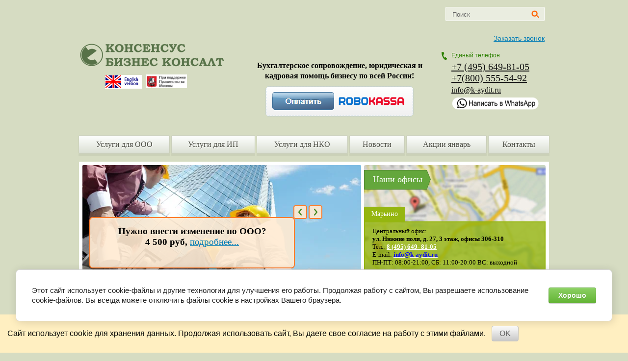

--- FILE ---
content_type: text/html; charset=utf-8
request_url: https://k-aydit.ru/
body_size: 23826
content:
<!doctype html>
<!--[if lt IE 7]> <html class="no-js lt-ie7 lt-ie8 lt-ie9 lt-ie10" lang="ru"> <![endif]-->
<!--[if IE 7]>    <html class="no-js ie-7 lt-ie8 lt-ie9 lt-ie10" lang="ru"> <![endif]-->
<!--[if IE 8]>    <html class="no-js ie-8 lt-ie9 lt-ie10" lang="ru"> <![endif]-->
<!--[if IE 9]>    <html class="no-js ie-9 lt-ie10" lang="ru"> <![endif]-->
<!--[if gt IE 9]><!--> 
<html class="no-js" lang="ru"><!--<![endif]-->
<head>
<meta charset="utf-8">
<meta name="robots" content="all"/>
<meta name="description" content="Для малого и среднего бизнеса в России: ведение бухгалтерского и кадрового учета, сдача налоговой и бухгалтерской отчетности, открытие и закрытие ООО, ИП и НКО, настройка бухучета, аудит отчетности, IT поддержка, настройка удаленной работы сотрудников, ЭЦП. Надежно, под ключ.  Опыт работы более 22 лет!" />
<meta name="keywords" content="Консалтинговая компания, консалтинговые услуги, аудит, бухучет, закрытие бизнеса, юридическая компания, бухгалтерская компания, бухгалтерская помощь, кадровая помощь, юридическая помощь, налоги 2025" />
<meta name="viewport" content="width=device-width, height=device-height, initial-scale=1.0, maximum-scale=1.0, user-scalable=no">
<meta name="msapplication-tap-highlight" content="no"/>
<meta name="format-detection" content="telephone=no">
<meta http-equiv="x-rim-auto-match" content="none">
<title>КОНСЕНСУС БИЗНЕС КОНСАЛТ - бухгалтерский и кадровый учет, открыть и закрыть бизнес.</title>
<!-- assets.top -->

<!-- /assets.top -->

<meta name='yandex-verification' content='58fe0989d0fcfa5c' />
<link rel="stylesheet" type="text/css" href="/t/redesign/styles/normalize.css">
<link rel="stylesheet" type="text/css" href="/g/css//styles_articles_tpl.css">
<link rel="stylesheet" type="text/css" href="/t/redesign/styles/styles.css">
<link rel="stylesheet" type="text/css" href="/t/redesign/styles/prettyform.css">

  <link rel="icon" href="https://k-aydit.ru/favicon.ico" type="image/x-icon" />
<link rel="shortcut icon" href="https://k-aydit.ru/favicon.ico" type="image/x-icon" /> 
<script type="text/javascript" src="/t/redesign/scripts/modernizr-2.6.2.min.js"></script>
<script type="text/javascript" src="/t/redesign/scripts/jquery-1.8.3.min.js"></script>
<meta name="yandex-verification" content="4491aaadc22caf33" />
<link rel='stylesheet' type='text/css' href='/shared/highslide-4.1.13/highslide.min.css'/>
<script type='text/javascript' src='/shared/highslide-4.1.13/highslide.packed.js'></script>
<script type='text/javascript'>
hs.graphicsDir = '/shared/highslide-4.1.13/graphics/';
hs.outlineType = null;
hs.showCredits = false;
hs.lang={cssDirection:'ltr',loadingText:'Загрузка...',loadingTitle:'Кликните чтобы отменить',focusTitle:'Нажмите чтобы перенести вперёд',fullExpandTitle:'Увеличить',fullExpandText:'Полноэкранный',previousText:'Предыдущий',previousTitle:'Назад (стрелка влево)',nextText:'Далее',nextTitle:'Далее (стрелка вправо)',moveTitle:'Передвинуть',moveText:'Передвинуть',closeText:'Закрыть',closeTitle:'Закрыть (Esc)',resizeTitle:'Восстановить размер',playText:'Слайд-шоу',playTitle:'Слайд-шоу (пробел)',pauseText:'Пауза',pauseTitle:'Приостановить слайд-шоу (пробел)',number:'Изображение %1/%2',restoreTitle:'Нажмите чтобы посмотреть картинку, используйте мышь для перетаскивания. Используйте клавиши вперёд и назад'};</script>

            <!-- 46b9544ffa2e5e73c3c971fe2ede35a5 -->
            <script src='/shared/s3/js/lang/ru.js'></script>
            <script src='/shared/s3/js/common.min.js'></script>
        <link rel='stylesheet' type='text/css' href='/shared/s3/css/calendar.css' /><link rel="icon" href="/favicon.ico" type="image/x-icon">

<!--s3_require-->
<link rel="stylesheet" href="/g/basestyle/1.0.1/cookie.message/cookie.message.css" type="text/css"/>
<link rel="stylesheet" href="/g/s3/lp/lpc.v4/css/styles.css" type="text/css"/>
<link rel="stylesheet" href="/g/s3/lp/cookie.message/__landing_page_content_global.css" type="text/css"/>
<link rel="stylesheet" href="/g/s3/lp/cookie.message/colors_lpc.css" type="text/css"/>
<link rel="stylesheet" href="/g/basestyle/1.0.1/cookie.message/cookie.message.green.css" type="text/css"/>
<script type="text/javascript" src="/g/basestyle/1.0.1/cookie.message/cookie.message.js" async></script>
<!--/s3_require-->

  

<!--[if lt IE 9]>
<script type="text/javascript" src="/t/redesign/scripts/PIE_IE678.js"></script>
<![endif]-->
<!--[if IE 9]>
<script type="text/javascript" src="/t/redesign/scripts/PIE_IE9.js"></script>
<![endif]-->
<script type="text/javascript" src="/t/redesign/scripts/jquery.prettyform.min.js"></script><script type="text/javascript" src="/t/redesign/scripts/bxslider.js"></script>
<script type="text/javascript" src="/t/redesign/scripts/sly_scroller.js"></script>
<script type="text/javascript" src="/t/v458/images/main.js"></script>

<script type="text/javascript" src="/g/s3/misc/eventable/0.0.1/s3.eventable.js"></script>
<script type="text/javascript" src="/g/s3/misc/math/0.0.1/s3.math.js"></script>
<script type="text/javascript" src="/g/s3/menu/allin/0.0.3/s3.menu.allin.js"></script>



<style>
.s3_form .CHECKBOX .s3_form_field_title {
	display: none;
}
</style>


<script>
	$(function(){
		$('.mob_menu').s3MenuAllIn({
			type: 'dropdown',
			showTime: 150,
			hideTime: 150
		});
	});
</script>

<link rel="stylesheet" type="text/css" href="/t/v458/images/site.addons.scss.css">
<link rel="stylesheet" href="/t/v458/images/css/adaptive_styles.scss.css">
<script type="text/javascript" src="/t/v458/images/js/adaptive_js.js"></script>
<script type="text/javascript" src="/g/libs/jquery-cookie/1.4.0/jquery.cookie.js"></script>
	

<!-- Global site tag (gtag.js) - Google Analytics -->
<script async src="
https://www.googletagmanager.com/gtag/js?id=UA-167746549-1">;</script>
<script>
window.dataLayer = window.dataLayer || [];
function gtag(){dataLayer.push(arguments);}
gtag('js', new Date());

gtag('config', 'UA-167746549-1');
</script>

<script src="/g/libs/owl-carousel/2.3.4/owl.carousel.js"></script>
<link rel="stylesheet" href="/g/libs/owl-carousel/2.3.4/owl.carousel.min.css">
<link rel="stylesheet" href="/t/v458/images/css/bdr_addons.scss.css">
</head>
<body class="title">
		<div class="jpanel-wrap">
	<div class="jpanel-inner">
		<div class="jpanel-body">Сайт использует cookie для хранения данных. Продолжая использовать сайт, Вы даете свое согласие на работу с этими файлами.</div>
		<div class="jpanel-btn">
			<a href="javascript: jpanelCookie();">OK</a>
		</div>
	</div>
</div>
<link rel="stylesheet" href="/t/v458/images/css/site.addons.scss.css">

<script>
function jpanelCookie(){
	createCookie('jpanelCookie', '1', 30);
	$('.jpanel-wrap').remove();
}
</script>

<div class="bg_top1">
    <div class="bg_top2"></div>
</div>
<div class="site_wrap">
    <div class="site_wrap_in">
    	
        <header class="site_header">
        	<div class="menu-burger">
				<div class="lines"></div>
			</div>
			<div class="menu-top-wrapper menu-mobile-wr">
				<div class="mobile-menu-in">
					<div class="close-menu"></div>
					<div class="menu-overflow">
						<nav class="site_search_wr">
			                <form action="/poisk" method="get">
			                    <input name="search" type="text" class="not_pretty" onblur="this.value=this.value==''?'Поиск':this.value" onfocus="this.value=this.value=='Поиск'?'':this.value;" value="Поиск">
			                    <input type="submit" value="" class="not_pretty">
			                <re-captcha data-captcha="recaptcha"
     data-name="captcha"
     data-sitekey="6LddAuIZAAAAAAuuCT_s37EF11beyoreUVbJlVZM"
     data-lang="ru"
     data-rsize="invisible"
     data-type="image"
     data-theme="light"></re-captcha></form>
			            </nav>
						<ul class="menu-top mob_menu"><li><a href="/ooo" ><span>Услуги для ООО</span></a><ul class="level-2"><li><a href="/otkryt-ooo" ><span>Открыть ООО</span></a></li><li><a href="/vneseniye-izmeneniy-v-uchreditelnyye-dokumenty" ><span>Внесение изменений в ООО</span></a><ul class="level-3"><li><a href="/vhod-uchastnika-v-ooo" ><span>Вход участника в ООО</span></a></li><li><a href="/vyhod-uchastnika-iz-ooo" ><span>Выход участника из ООО</span></a></li><li><a href="/smena-yuridicheskogo-adresa" ><span>Смена юридического адреса</span></a></li><li><a href="/izmenenie-okved-v-ooo" ><span>Изменение ОКВЭД в ООО</span></a></li><li><a href="/smena-naimenovaniya-ooo" ><span>Смена наименования ООО</span></a></li><li><a href="/smena-generalnogo-direktora" ><span>Смена генерального директора</span></a></li><li><a href="/smena-sostava" ><span>Смена состава</span></a></li><li><a href="/privedenie-ustava-v-sootvetstvie-s-zakonodatelstvom-rf" ><span>Приведение Устава в соответствие с законодательством РФ</span></a></li></ul></li><li><a href="/stoimost_registracii_obosoblennogo_" ><span>Обособка, филиал ООО</span></a><ul class="level-3"><li><a href="/registraciya-filiala-ooo" ><span>Регистрация филиала ООО</span></a></li><li><a href="/zakrytie-filiala" ><span>Закрытие филиала</span></a></li><li><a href="/registraciya_obosoblennogo_podrazde" ><span>Создание обособленного подразделения</span></a></li><li><a href="/likvidaciya-obosoblennyh-podrazdele" ><span>Закрытие обособленного подразделения</span></a></li></ul></li><li><a href="/buhgalterskoe_obsluzhivanie_firm" ><span>Бухучет ООО</span></a><ul class="level-3"><li><a href="/nulevoj-otchet-ooo" ><span>Нулевой отчет ООО за 3 кв. 2025 подготовка и сдачу</span></a></li><li><a href="/vosstanovlenie-buhgalterskogo-uchet" ><span>Восстановление и постановка бухгалтерского учета</span></a><ul class="level-4"><li><a href="/postanovka_buhgalterskogo_ucheta" ><span>Восстановление бухгалтерского учета</span></a></li><li><a href="/postanovka_buhgalterskogo_ucheta1" ><span>Постановка бухгалтерского учета</span></a></li></ul></li><li><a href="/elektronnaya_sdacha_otchetnosti" ><span>Электронная сдача отчетности</span></a></li><li><a href="/godovoy-otchet" ><span>Годовой отчет 2024</span></a></li><li><a href="/torgovyj-sbor-ooo-i-ip-v-moskve" ><span>Торговый сбор ООО и ИП в Москве</span></a></li><li><a href="/sostavleniye-likvidatsionnogo-balansa" ><span>Составление ликвидационного баланса</span></a></li></ul></li><li><a href="/kadrovyy-uchet" ><span>Кадровый учет ООО</span></a></li><li><a href="/tsifrovizatsiya-biznesa" ><span>Цифровизация бизнеса ООО</span></a><ul class="level-3"><li><a href="/registratsiya-i-nastroyka-onlayn-kassy" ><span>Регистрация и настройка онлайн кассы</span></a></li><li><a href="/poluchenie-ecp-dlya-fizicheskih-lic" ><span>Получение ЭЦП для физических лиц</span></a></li><li><a href="/polucheniye-etsp-dlya-biznesa" ><span>Получение ЭЦП для бизнеса</span></a></li><li><a href="/raskrytiye-informatsii-na-portale-fedresurs" ><span>Раскрытие информации на портале Федресурс</span></a></li><li><a href="/registraciya-v-eis-eruz" ><span>Регистрация в ЕИС (ЕРУЗ)</span></a></li><li><a href="/vnesenie-v-fias-adresnoj-informacii" ><span>Внесение в ФИАС адресной информации</span></a></li></ul></li><li><a href="/zakrytie-ooo" ><span>Закрыть ООО</span></a><ul class="level-3"><li><a href="/uproshchennaya-likvidaciya-ooo" ><span>Упрощенная ликвидация ООО</span></a></li><li><a href="/otmena-likvidacii-ooo" ><span>Отмена ликвидации ООО</span></a></li></ul></li></ul></li><li><a href="/ip" ><span>Услуги для ИП</span></a><ul class="level-2"><li><a href="/otkryt-ip" ><span>Открыть ИП 2025</span></a></li><li><a href="/vnesenie-izmenenij-v-ip" ><span>Изменение ОКВЭД ИП</span></a></li><li><a href="/oformit-patent-dlya-ip" ><span>Патент для ИП</span></a></li><li><a href="/buhuchet-ip" ><span>Бухучет ИП</span></a><ul class="level-3"><li><a href="/vedenie-buhucheta-ip" ><span>Ведение бухучета ИП</span></a></li><li><a href="/godovaya-deklaratsiya-usn-patent-ip" ><span>Годовая декларация УСН патент ИП</span></a></li><li><a href="/stoimost-podgotovki-i-sdachi-nulevogo-otcheta-ip" ><span>Стоимость подготовки и сдачи нулевого отчета ИП</span></a></li></ul></li><li><a href="https://k-aydit.ru/kadrovyy-uchet" ><span>Кадровый учет ИП</span></a></li><li><a href="https://k-aydit.ru/voinskij-uchet" ><span>Воинский учет ИП</span></a></li><li><a href="/zakrytie-ip" ><span>Закрытие ИП</span></a><ul class="level-3"><li><a href="https://k-aydit.ru/zakrytiye-ip-pod-klyuch-skidka" ><span>Закрытие ИП удаленно</span></a></li><li><a href="/zayavlenie-na-zakrytie-ip" ><span>Заявление на закрытие ИП</span></a></li><li><a href="/zakrytie-ip-na-patente" ><span>Закрытие ИП на патенте</span></a></li><li><a href="/zakrytiye-ip-s-sotrudnikami" ><span>Закрытие ИП с сотрудниками</span></a></li></ul></li></ul></li><li><a href="/nko" ><span>Услуги для НКО</span></a><ul class="level-2"><li><a href="/registraciya_nekomm_organizaci" ><span>Регистрация НКО</span></a><ul class="level-3"><li><a href="/registraciya-nekommercheskogo-partnerstva" ><span>Регистрация некоммерческого партнерства</span></a></li></ul></li><li><a href="/vnesenie-izmenenij-nko" ><span>Внесение изменений НКО</span></a><ul class="level-3"><li><a href="/vnesenie-izmenenij-v-fond" ><span>Внесение изменений в Фонд</span></a></li><li><a href="/vnesenie-izmenenij-np" ><span>Внесение изменений НП</span></a></li><li><a href="/vnesenie-izmenenij-v-associaciyu-soyuz" ><span>Внесение изменений в Ассоциацию, союз</span></a></li><li><a href="/vnesenie-izmenenij-v-ano" ><span>Внесение изменений в АНО</span></a></li><li><a href="/vnesenie-izmenenij-v-tszh-tsn-snt-ili-gsk" ><span>Внесение изменений в ТСЖ, ТСН, СНТ или ГСК</span></a></li></ul></li><li><a href="/filial-nko" ><span>Филиал НКО</span></a></li><li><a href="/otchetnost-nekommercheskih-organiza" ><span>Бухучет НКО</span></a></li><li><a href="https://k-aydit.ru/kadrovyy-uchet" ><span>Кадровый учет НКО</span></a></li><li><a href="https://k-aydit.ru/voinskij-uchet" ><span>Воинский учет НКО</span></a></li><li><a href="https://k-aydit.ru/ohrana-truda-ooo" ><span>Охрана труда НКО</span></a></li><li><a href="https://k-aydit.ru/tsifrovizatsiya-biznesa" ><span>Цифровизация работы НКО</span></a></li><li><a href="https://k-aydit.ru/konsalting" ><span>Консалтинговые услуги для НКО</span></a></li><li><a href="https://k-aydit.ru/ur-uslugi" ><span>Юридические услуги для НКО</span></a></li><li><a href="https://k-aydit.ru/stoimost-predstavitelstva-v-arbitrazhe" ><span>Судебные услуги для НКО</span></a></li><li><a href="https://k-aydit.ru/uslugi-advokata" ><span>Услуги адвоката для НКО</span></a></li><li><a href="/likvidatsiya-nko" ><span>Закрытие НКО</span></a></li></ul></li><li><a href="/news" ><span>Новости</span></a></li><li><a href="/akcii" ><span>Акции январь</span></a></li><li><a href="/kontakty_auditorskau_compania_konsensus" ><span>Контакты</span></a><ul class="level-2"><li><a href="/rekvizity-kompanii-kbk" ><span>Реквизиты компании КБК</span></a></li></ul></li></ul>						<ul class="menu-left mob_menu"><li><a href="https://www.youtube.com/channel/UCAKjYnDWUfhgbLWMIRvy1uQ" ><span>Youtube-канал</span></a></li><li><a href="/zakonodatelstvo" ><span>Законодательство</span></a></li><li><a href="/vakansii" ><span>Вакансии</span></a></li><li><a href="/vopros-otvet" ><span>Вопрос-ответ</span></a></li><li><a href="/formy-i-obraztsy" ><span>Формы и бланки</span></a></li></ul>					</div>
				</div>
			</div>
						<div class="new-contacts-phone"><div><p style="text-align: left;"><a href="tel:+74956498105">+7 (495) 649-81-05</a><br />
<a href="http://tel:+78005555492">+7(800) 555-54-92</a><br />
<span style="font-size: 11pt;"><a href="mailto:info@k-aydit.ru" style="font-size: 12pt;">info@k-aydit.ru</a></span><br />
<a href="https://wa.me/79265313619?text=%D0%94%D0%BE%D0%B1%D1%80%D1%8B%D0%B9%20%D0%B4%D0%B5%D0%BD%D1%8C!%20%D0%9C%D0%BD%D0%B5%20%D0%BD%D1%83%D0%B6%D0%BD%D0%B0%20%D0%BA%D0%BE%D0%BD%D1%81%D1%83%D0%BB%D1%8C%D1%82%D0%B0%D1%86%D0%B8%D1%8F%20%D1%81%D0%BF%D0%B5%D1%86%D0%B8%D0%B0%D0%BB%D0%B8%D1%81%D1%82%D0%B0%20%D0%BA%D0%BE%D0%BC%D0%BF%D0%B0%D0%BD%D0%B8%D0%B8%20%22%D0%9A%D0%91%D0%9A%22."><img alt="написать whatsapp" src="/thumb/2/IO8Q0qCpcO_2al9QJJ57vQ/180r160/d/napisat_whatsapp.png" style="border-width: 0px; width: 180px; height: 30px;" /></a></p></div></div>
									            <nav class="site_search_wr">
                <form action="/poisk" method="get">
                    <input name="search" type="text" class="not_pretty" onblur="this.value=this.value==''?'Поиск':this.value" onfocus="this.value=this.value=='Поиск'?'':this.value;" value="Поиск">
                    <input type="submit" value="" class="not_pretty">
                <re-captcha data-captcha="recaptcha"
     data-name="captcha"
     data-sitekey="6LddAuIZAAAAAAuuCT_s37EF11beyoreUVbJlVZM"
     data-lang="ru"
     data-rsize="invisible"
     data-type="image"
     data-theme="light"></re-captcha></form>
            </nav>
            <div class="header_left">
                <div class="site_logo">
                    <a >
                    	                    	<img src="/thumb/2/1WCALbwUFBihPIm3et95TQ/300r/d/kbk_logotip.png" alt="">
                    </a>
                                        <div class="site_activity"><table border="0" cellpadding="0" cellspacing="0" style="width: 179px;">
	<tbody>
		<tr>
			<td style="width: 80px;"><a href="/audit-company-consensus" style="font-size: 18px;"><img alt="engvers (1)" height="28" src="/thumb/2/SSD9Ac74HRB9IIppdMn7TQ/180r160/d/engvers_%281%29.png" width="75" /></a></td>
			<td style="width: 91px;"><a href="http://62.117.118.98:8088/rpp/Details.aspx?id=25362889"><img alt="5Pxx-VYfWiE" src="/thumb/2/kFHUX1ZNbXJ9udWkV-FolA/180r160/d/5Pxx-VYfWiE.jpg" style="border-width: 0px; width: 84px; height: 28px;" /></a></td>
		</tr>
	</tbody>
</table>

<p>&nbsp;</p></div>                </div>
            </div>
                            <div class="header_center">
                    <div class="top_information_block">
                        <div style="color: rgb(113, 141, 98); font-size: 18px; margin-bottom: 7px; text-align: center;">&nbsp;</div>

<div style="color: rgb(113, 141, 98); font-size: 18px; margin-bottom: 7px; text-align: center;"><span style="font-size:12pt;"><span style="color:#000000;"><strong>Бухгалтерское сопровождение, юридическая и кадровая помощь бизнесу по всей России!<br />
<a href="/oplata-uslug-online"><img alt="кнопка оплатить" src="/d/knopka_oplatit.png" style="border-width:0" title="" /></a> </strong></span></span></div>
                    </div>
                </div>
                        <div class="header_right">
                <a href="/obratnyy_zvonok" class="pretty_style" data-pretty-style="-2">Заказать звонок</a>
                                    <div class="contacts_top">
                        <div style="color: #2c8000; font:normal 12px Arial, Helvetica, sans-serif; margin-bottom: 5px;">Единый телефон</div>
                        <p style="text-align: left;"><a href="tel:+74956498105">+7 (495) 649-81-05</a><br />
<a href="http://tel:+78005555492">+7(800) 555-54-92</a><br />
<span style="font-size: 11pt;"><a href="mailto:info@k-aydit.ru" style="font-size: 12pt;">info@k-aydit.ru</a></span><br />
<a href="https://wa.me/79265313619?text=%D0%94%D0%BE%D0%B1%D1%80%D1%8B%D0%B9%20%D0%B4%D0%B5%D0%BD%D1%8C!%20%D0%9C%D0%BD%D0%B5%20%D0%BD%D1%83%D0%B6%D0%BD%D0%B0%20%D0%BA%D0%BE%D0%BD%D1%81%D1%83%D0%BB%D1%8C%D1%82%D0%B0%D1%86%D0%B8%D1%8F%20%D1%81%D0%BF%D0%B5%D1%86%D0%B8%D0%B0%D0%BB%D0%B8%D1%81%D1%82%D0%B0%20%D0%BA%D0%BE%D0%BC%D0%BF%D0%B0%D0%BD%D0%B8%D0%B8%20%22%D0%9A%D0%91%D0%9A%22."><img alt="написать whatsapp" src="/thumb/2/IO8Q0qCpcO_2al9QJJ57vQ/180r160/d/napisat_whatsapp.png" style="border-width: 0px; width: 180px; height: 30px;" /></a></p>
                    </div>
                            </div>
        </header>
                    <nav class="tm_wr">
                <ul>
                                                                                                <li>
                                <div class="rel">
                                    <a class="text_shadow_set" href="/ooo" >Услуги для ООО</a>
                                                                                                                                                        <ul>
                                                                                                        <li><a href="/otkryt-ooo" >Открыть ООО</a>
                                                                                                                                                                                        </li>
                                                                                                                                        <li><a href="/vneseniye-izmeneniy-v-uchreditelnyye-dokumenty" >Внесение изменений в ООО</a>
                                                                                                                                                        <ul>
                                                                                                        <li><a href="/vhod-uchastnika-v-ooo" >Вход участника в ООО</a>
                                                                                                                                                                                        </li>
                                                                                                                                        <li><a href="/vyhod-uchastnika-iz-ooo" >Выход участника из ООО</a>
                                                                                                                                                                                        </li>
                                                                                                                                        <li><a href="/smena-yuridicheskogo-adresa" >Смена юридического адреса</a>
                                                                                                                                                                                        </li>
                                                                                                                                        <li><a href="/izmenenie-okved-v-ooo" >Изменение ОКВЭД в ООО</a>
                                                                                                                                                                                        </li>
                                                                                                                                        <li><a href="/smena-naimenovaniya-ooo" >Смена наименования ООО</a>
                                                                                                                                                                                        </li>
                                                                                                                                        <li><a href="/smena-generalnogo-direktora" >Смена генерального директора</a>
                                                                                                                                                                                        </li>
                                                                                                                                        <li><a href="/smena-sostava" >Смена состава</a>
                                                                                                                                                                                        </li>
                                                                                                                                        <li><a href="/privedenie-ustava-v-sootvetstvie-s-zakonodatelstvom-rf" >Приведение Устава в соответствие с законодательством РФ</a>
                                                                                                                                                                                        </li>
                                                                    </ul>
                                    
                                    </li>
                                                                                                                                        <li><a href="/stoimost_registracii_obosoblennogo_" >Обособка, филиал ООО</a>
                                                                                                                                                        <ul>
                                                                                                        <li><a href="/registraciya-filiala-ooo" >Регистрация филиала ООО</a>
                                                                                                                                                                                        </li>
                                                                                                                                        <li><a href="/zakrytie-filiala" >Закрытие филиала</a>
                                                                                                                                                                                        </li>
                                                                                                                                        <li><a href="/registraciya_obosoblennogo_podrazde" >Создание обособленного подразделения</a>
                                                                                                                                                                                        </li>
                                                                                                                                        <li><a href="/likvidaciya-obosoblennyh-podrazdele" >Закрытие обособленного подразделения</a>
                                                                                                                                                                                        </li>
                                                                    </ul>
                                    
                                    </li>
                                                                                                                                        <li><a href="/buhgalterskoe_obsluzhivanie_firm" >Бухучет ООО</a>
                                                                                                                                                        <ul>
                                                                                                        <li><a href="/nulevoj-otchet-ooo" >Нулевой отчет ООО за 3 кв. 2025 подготовка и сдачу</a>
                                                                                                                                                                                        </li>
                                                                                                                                        <li><a href="/vosstanovlenie-buhgalterskogo-uchet" >Восстановление и постановка бухгалтерского учета</a>
                                                                                                                                                        <ul>
                                                                                                        <li><a href="/postanovka_buhgalterskogo_ucheta" >Восстановление бухгалтерского учета</a>
                                                                                                                                                                                        </li>
                                                                                                                                        <li><a href="/postanovka_buhgalterskogo_ucheta1" >Постановка бухгалтерского учета</a>
                                                                                                                                                                                        </li>
                                                                    </ul>
                                    
                                    </li>
                                                                                                                                        <li><a href="/elektronnaya_sdacha_otchetnosti" >Электронная сдача отчетности</a>
                                                                                                                                                                                        </li>
                                                                                                                                        <li><a href="/godovoy-otchet" >Годовой отчет 2024</a>
                                                                                                                                                                                        </li>
                                                                                                                                        <li><a href="/torgovyj-sbor-ooo-i-ip-v-moskve" >Торговый сбор ООО и ИП в Москве</a>
                                                                                                                                                                                        </li>
                                                                                                                                        <li><a href="/sostavleniye-likvidatsionnogo-balansa" >Составление ликвидационного баланса</a>
                                                                                                                                                                                        </li>
                                                                    </ul>
                                    
                                    </li>
                                                                                                                                        <li><a href="/kadrovyy-uchet" >Кадровый учет ООО</a>
                                                                                                                                                                                        </li>
                                                                                                                                        <li><a href="/tsifrovizatsiya-biznesa" >Цифровизация бизнеса ООО</a>
                                                                                                                                                        <ul>
                                                                                                        <li><a href="/registratsiya-i-nastroyka-onlayn-kassy" >Регистрация и настройка онлайн кассы</a>
                                                                                                                                                                                        </li>
                                                                                                                                        <li><a href="/poluchenie-ecp-dlya-fizicheskih-lic" >Получение ЭЦП для физических лиц</a>
                                                                                                                                                                                        </li>
                                                                                                                                        <li><a href="/polucheniye-etsp-dlya-biznesa" >Получение ЭЦП для бизнеса</a>
                                                                                                                                                                                        </li>
                                                                                                                                        <li><a href="/raskrytiye-informatsii-na-portale-fedresurs" >Раскрытие информации на портале Федресурс</a>
                                                                                                                                                                                        </li>
                                                                                                                                        <li><a href="/registraciya-v-eis-eruz" >Регистрация в ЕИС (ЕРУЗ)</a>
                                                                                                                                                                                        </li>
                                                                                                                                        <li><a href="/vnesenie-v-fias-adresnoj-informacii" >Внесение в ФИАС адресной информации</a>
                                                                                                                                                                                        </li>
                                                                    </ul>
                                    
                                    </li>
                                                                                                                                        <li><a href="/zakrytie-ooo" >Закрыть ООО</a>
                                                                                                                                                        <ul>
                                                                                                        <li><a href="/uproshchennaya-likvidaciya-ooo" >Упрощенная ликвидация ООО</a>
                                                                                                                                                                                        </li>
                                                                                                                                        <li><a href="/otmena-likvidacii-ooo" >Отмена ликвидации ООО</a>
                                                                                                                                                                                        </li>
                                                                    </ul>
                                    
                                    </li>
                                                                    </ul>
                                    </div>
                                    </li>
                                                                                                                                        <li>
                                <div class="rel">
                                    <a class="text_shadow_set" href="/ip" >Услуги для ИП</a>
                                                                                                                                                        <ul>
                                                                                                        <li><a href="/otkryt-ip" >Открыть ИП 2025</a>
                                                                                                                                                                                        </li>
                                                                                                                                        <li><a href="/vnesenie-izmenenij-v-ip" >Изменение ОКВЭД ИП</a>
                                                                                                                                                                                        </li>
                                                                                                                                        <li><a href="/oformit-patent-dlya-ip" >Патент для ИП</a>
                                                                                                                                                                                        </li>
                                                                                                                                        <li><a href="/buhuchet-ip" >Бухучет ИП</a>
                                                                                                                                                        <ul>
                                                                                                        <li><a href="/vedenie-buhucheta-ip" >Ведение бухучета ИП</a>
                                                                                                                                                                                        </li>
                                                                                                                                        <li><a href="/godovaya-deklaratsiya-usn-patent-ip" >Годовая декларация УСН патент ИП</a>
                                                                                                                                                                                        </li>
                                                                                                                                        <li><a href="/stoimost-podgotovki-i-sdachi-nulevogo-otcheta-ip" >Стоимость подготовки и сдачи нулевого отчета ИП</a>
                                                                                                                                                                                        </li>
                                                                    </ul>
                                    
                                    </li>
                                                                                                                                        <li><a href="https://k-aydit.ru/kadrovyy-uchet" >Кадровый учет ИП</a>
                                                                                                                                                                                        </li>
                                                                                                                                        <li><a href="https://k-aydit.ru/voinskij-uchet" >Воинский учет ИП</a>
                                                                                                                                                                                        </li>
                                                                                                                                        <li><a href="/zakrytie-ip" >Закрытие ИП</a>
                                                                                                                                                        <ul>
                                                                                                        <li><a href="https://k-aydit.ru/zakrytiye-ip-pod-klyuch-skidka" >Закрытие ИП удаленно</a>
                                                                                                                                                                                        </li>
                                                                                                                                        <li><a href="/zayavlenie-na-zakrytie-ip" >Заявление на закрытие ИП</a>
                                                                                                                                                                                        </li>
                                                                                                                                        <li><a href="/zakrytie-ip-na-patente" >Закрытие ИП на патенте</a>
                                                                                                                                                                                        </li>
                                                                                                                                        <li><a href="/zakrytiye-ip-s-sotrudnikami" >Закрытие ИП с сотрудниками</a>
                                                                                                                                                                                        </li>
                                                                    </ul>
                                    
                                    </li>
                                                                    </ul>
                                    </div>
                                    </li>
                                                                                                                                        <li>
                                <div class="rel">
                                    <a class="text_shadow_set" href="/nko" >Услуги для НКО</a>
                                                                                                                                                        <ul>
                                                                                                        <li><a href="/registraciya_nekomm_organizaci" >Регистрация НКО</a>
                                                                                                                                                        <ul>
                                                                                                        <li><a href="/registraciya-nekommercheskogo-partnerstva" >Регистрация некоммерческого партнерства</a>
                                                                                                                                                                                        </li>
                                                                    </ul>
                                    
                                    </li>
                                                                                                                                        <li><a href="/vnesenie-izmenenij-nko" >Внесение изменений НКО</a>
                                                                                                                                                        <ul>
                                                                                                        <li><a href="/vnesenie-izmenenij-v-fond" >Внесение изменений в Фонд</a>
                                                                                                                                                                                        </li>
                                                                                                                                        <li><a href="/vnesenie-izmenenij-np" >Внесение изменений НП</a>
                                                                                                                                                                                        </li>
                                                                                                                                        <li><a href="/vnesenie-izmenenij-v-associaciyu-soyuz" >Внесение изменений в Ассоциацию, союз</a>
                                                                                                                                                                                        </li>
                                                                                                                                        <li><a href="/vnesenie-izmenenij-v-ano" >Внесение изменений в АНО</a>
                                                                                                                                                                                        </li>
                                                                                                                                        <li><a href="/vnesenie-izmenenij-v-tszh-tsn-snt-ili-gsk" >Внесение изменений в ТСЖ, ТСН, СНТ или ГСК</a>
                                                                                                                                                                                        </li>
                                                                    </ul>
                                    
                                    </li>
                                                                                                                                        <li><a href="/filial-nko" >Филиал НКО</a>
                                                                                                                                                                                        </li>
                                                                                                                                        <li><a href="/otchetnost-nekommercheskih-organiza" >Бухучет НКО</a>
                                                                                                                                                                                        </li>
                                                                                                                                        <li><a href="https://k-aydit.ru/kadrovyy-uchet" >Кадровый учет НКО</a>
                                                                                                                                                                                        </li>
                                                                                                                                        <li><a href="https://k-aydit.ru/voinskij-uchet" >Воинский учет НКО</a>
                                                                                                                                                                                        </li>
                                                                                                                                        <li><a href="https://k-aydit.ru/ohrana-truda-ooo" >Охрана труда НКО</a>
                                                                                                                                                                                        </li>
                                                                                                                                        <li><a href="https://k-aydit.ru/tsifrovizatsiya-biznesa" >Цифровизация работы НКО</a>
                                                                                                                                                                                        </li>
                                                                                                                                        <li><a href="https://k-aydit.ru/konsalting" >Консалтинговые услуги для НКО</a>
                                                                                                                                                                                        </li>
                                                                                                                                        <li><a href="https://k-aydit.ru/ur-uslugi" >Юридические услуги для НКО</a>
                                                                                                                                                                                        </li>
                                                                                                                                        <li><a href="https://k-aydit.ru/stoimost-predstavitelstva-v-arbitrazhe" >Судебные услуги для НКО</a>
                                                                                                                                                                                        </li>
                                                                                                                                        <li><a href="https://k-aydit.ru/uslugi-advokata" >Услуги адвоката для НКО</a>
                                                                                                                                                                                        </li>
                                                                                                                                        <li><a href="/likvidatsiya-nko" >Закрытие НКО</a>
                                                                                                                                                                                        </li>
                                                                    </ul>
                                    </div>
                                    </li>
                                                                                                                                        <li>
                                <div class="rel">
                                    <a class="text_shadow_set" href="/news" >Новости</a>
                                                                                                                                                                                            </div>
                                                                </li>
                                                                                                                                        <li>
                                <div class="rel">
                                    <a class="text_shadow_set" href="/akcii" >Акции январь</a>
                                                                                                                                                                                            </div>
                                                                </li>
                                                                                                                                        <li>
                                <div class="rel">
                                    <a class="text_shadow_set" href="/kontakty_auditorskau_compania_konsensus" >Контакты</a>
                                                                                                                                                        <ul>
                                                                                                        <li><a href="/rekvizity-kompanii-kbk" >Реквизиты компании КБК</a>
                                                                                                                                        </li>
                        </ul>
                                            </div>                        </li>
                        </ul>
                                </nav>
                


<div class="title_block_style"><div class="office_blocks"><div class="office_blocks_title"><div class="office_blocks_title_in">Наши офисы</div><span class="office_blocks_title_ico"></span></div><ul class="office_blocks_titles"><li class="office_title1"><a href="#">Марьино</a></li></ul><div class="office_item"><div class="office_item_in"><p><span style="color: #000000; font-family: 'times new roman', times; font-size: 10pt;"><span style="font-style: normal; font-variant: normal; font-weight: normal; line-height: normal; color: #000000;">Центральный офис:</span></span><br />
<span style="color: #000000; font-family: 'times new roman', times; font-size: 10pt;"><strong> ул. Нижние поля, д. 27, 3 этаж, офисы 306-310</strong></span><br />
<span style="color: #000000; font-family: 'times new roman', times; font-size: 10pt;"> Тел.: <a href="tel:+74956498105"><strong>8 (495) 649- 81-05</strong> </a></span><br />
<span style="color: #000000; font-family: 'times new roman', times; font-size: 10pt;"> E-mail:&nbsp;<strong><span style="color: #0000ff;"><a href="mailto:info@k-aydit.ru"><span style="color: #0000ff;">info@k-aydit.ru</span></a></span></strong></span><br />
<span style="color: #000000; font-family: 'times new roman', times; font-size: 10pt;"> ПН-ПТ: 08:00-21:00, СБ: 11:00-20:00 ВС: выходной</span><br />
&nbsp;</p></div></div></div><div class="title_slider"><div class="slider_prev_next_controls"><div class="slide_prev"></div><div class="slide_next"></div></div><ul><li><div class="slide_description"><div class="slide_description_in"><p style="text-align: center;"><strong>Закрой ИП без поездок в налоговую<br />
за 7&nbsp;000 руб, </strong><a href="/zakrytiye-ip-pod-klyuch-skidka">подробнее...</a></p>

<p>&nbsp;</p></div></div><img src="/thumb/2/QJs8X7AnRIJlTBPX_JAcwQ/568c217/d/%D0%BD%D1%83%D0%BB%D0%B5%D0%B2%D0%BE%D0%B9_%D0%BE%D1%82%D1%87%D0%B5%D1%82.png" alt=""></li><li><div class="slide_description"><div class="slide_description_in"><p style="text-align: center;"><span style="font-family: 'times new roman', times; color: #000000; font-size: 14pt;"><strong>Нужно внести изменение по ООО?<br />
4 500 руб, </strong><a href="/lyuboye-izmeneniye-svedeniy-ob-ooo-so-skidkoy">подробнее...</a></span><br />
<span style="font-family: 'times new roman', times; font-size: 14pt;"><span style="text-decoration: underline;"></span></span></p></div></div><img src="/thumb/2/UHjZTm4xxuuzmIDPwkbXlQ/568c217/d/slider_pic2.jpg" alt=""></li><li><div class="slide_description"><div class="slide_description_in"><p style="text-align: center;"><span style="font-size:14pt;"><span data-mega-font-name="times_new_roman" style="font-family:Times New Roman,Times,serif;"><b>Патент ИП 2026&nbsp;под ключ<br />
6000 руб, </b><a href="/patent-dlya-ip-po-ecp">подробнее...</a><br />
<strong></strong></span></span></p></div></div><img src="/thumb/2/oehgKttJwBwhzYvj8b7W_g/568c217/d/%D1%80%D0%B5%D0%B3%D0%B8%D1%81%D1%82%D1%80%D0%B0%D1%86%D0%B8%D1%8F_%D0%9E%D0%9E%D0%9E.jpg" alt=""></li><li><div class="slide_description"><div class="slide_description_in"><p style="text-align: center;"><b>Нужно закрыть бизнес правильно и в срок?</b><br />
Узнать&nbsp;<a href="/likvidatsiya-ooo-so-skidkoi">подробнее...</a><b></b></p></div></div><img src="/thumb/2/m6WhSW1UNV1VFj0hNMPh0A/568c217/d/lori-0003781090-a71.jpg" alt=""></li></ul></div></div><div class="title_services title_block_style"><div class="block_title">Услуги</div><ul class="services_list"><li><a>Закрыть ООО, ИП , НКО</a></li><li><a>Бухгалтерский учет</a></li><li><a>Кадровый учет</a></li><li><a>Открыть ООО, ИП, НКО</a></li></ul><div class="services_tabs_wr"><div class="no_service_item"><div class="block_title"></div><div class="videodetector" style="text-align: center;"><span style="font-size: 14pt;"><span data-mega-font-name="times_new_roman" style="font-family:Times New Roman,Times,serif;"><span style="color:#cc0000;"><strong>Супер-цена в январе - 7000 руб.</strong></span><br />
<strong>удаленное открытие ИП без поездок в ФНС и МФЦ</strong></span></span></div>

<div class="videodetector" style="text-align: center;">
<p style="text-align: left;">✔ консультация юриста по удаленному открытию ИП 2026 в России<br />
✔ помощь в подборе ОКВЭД (до 15 видов) и&nbsp;выборе системы налогообложения<br />
✔ выпуск ЭЦП для подачи документов удаленно (после регистрации ИП электронная подпись передается Заказчику)&nbsp;<br />
✔ подача и получение документов по регистрации ИП из ИФНС<br />
✔ открытие расчетного счета в банке<br />
✔ памятка по срокам сдаче отчетности и уплате страховых взносов<br />
✔ сертификат на 1000 руб. на закрытие ИП в течение 1 года после открытия</p>
</div>

<div class="videodetector" style="text-align: center;"><br />
<span style="font-size:15pt;"><strong><a href="/obratnyy_zvonok">ЗАКАЗАТЬ ЗВОНОК ЮРИСТА</a></strong></span></div><!--<div class="services_tab_links"><div class="table"><div class="td"><a href="https://k-aydit.ru/zakazat-uslug" class="orange_button text_shadow_set">Заказать услугу</a></div><div class="td"><a href="https://k-aydit.ru/zapis-na-konsultatsiyu" class="orange_button text_shadow_set">Запись на консультацию</a></div></div></div> --></div><div class="services_tab_item"><div class="tab_item_title"><a href="http://k-aydit.ru/zakrytie-ooo">Ликвидация ООО</a></div><div class="tab_item_title"><a href="/zakrytie-ip">Закрытие ИП</a></div><div class="tab_item_title"><a href="http://k-aydit.ru/likvidatsiya-nko">Ликвидация НКО</a></div><div class="tab_item_title"><a href="/zakrytiye-ip-udalenno">Закрытие ИП удаленно</a></div><div class="services_tab_links"><div class="table"><div class="td"><a href="/zakaz_uslugi" class="orange_button text_shadow_set">Запись на прием</a></div><div class="td"><a href="/kalkulyator_stoimosti" class="orange_button text_shadow_set">Калькулятор стоимости</a></div></div></div></div><div class="services_tab_item"><div class="tab_item_title"><a href="/vedenie-buh.ucheta">Ведение бухгалтерского учета ООО</a></div><div class="tab_item_title"><a href="http://k-aydit.ru/postanovka_buhgalterskogo_ucheta">Восстановление бухгалтерского учета ООО</a></div><div class="tab_item_title"><a href="http://k-aydit.ru/postanovka_buhgalterskogo_ucheta1">Постановка бухгалтерского учета ООО</a></div><div class="tab_item_title"><a href="/elektronnaya_sdacha_otchetnosti">Электронная сдача отчетности</a></div><div class="tab_item_title"><a href="/nulevoy-otchet-za-podgotovka-i-sdacha">Подготовка и сдача нулевой отчетности</a></div><div class="tab_item_title"><a href="/razovaya-sdacha-otchetnosti">Разовая сдача отчетности</a></div><div class="services_tab_links"><div class="table"><div class="td"><a href="/zakaz_uslugi" class="orange_button text_shadow_set">Запись на прием</a></div><div class="td"><a href="/kalkulyator_stoimosti" class="orange_button text_shadow_set">Калькулятор стоимости</a></div></div></div></div><div class="services_tab_item"><div class="tab_item_title"><a href="/kadrovyy-uchet">Кадровый учет</a></div><div class="tab_item_title"><a href="/vedenie_kadrovogo_ucheta">Ведение кадрового учета</a></div><div class="tab_item_title"><a href="/kadrovyy-audit">Кадровый аудит</a></div><div class="tab_item_title"><a href="/podbor_kadrov">Подбор кадров</a></div><div class="tab_item_title"><a href="/vedeniye-voinskogo-ucheta-na-autsorsinge">Воинский учет</a></div><div class="tab_item_title"><a href="/attestatsiya_kadrov">Аттестация персонала</a></div><div class="services_tab_links"><div class="table"><div class="td"><a href="/zakaz_uslugi" class="orange_button text_shadow_set">Запись на прием</a></div><div class="td"><a href="/kalkulyator_stoimosti" class="orange_button text_shadow_set">Калькулятор стоимости</a></div></div></div></div><div class="services_tab_item"><div class="tab_item_title"><a href="/registraciya-ooo-v-nalogovoy-moskvy">Регистрация ООО</a></div><div class="tab_item_title"><a href="/registracia_ip_v_moskve">Регистрация ИП</a></div><div class="tab_item_title"><a href="/registraciya_nekomm_organizaci">Регистрация НКО</a></div><div class="tab_item_title"><a href="/vneseniye-izmeneniy-v-uchreditelnyye-dokumenty">Внесение изменений в Устав и ЕГРЮЛ</a></div><div class="services_tab_links"><div class="table"><div class="td"><a href="/zakaz_uslugi" class="orange_button text_shadow_set">Запись на прием</a></div><div class="td"><a href="/kalkulyator_stoimosti" class="orange_button text_shadow_set">Калькулятор стоимости</a></div></div></div></div></div></div><div class="title_block_style title_text_tabs"><div class="tabs_titles"><ul><li><a href="#">О нас</a></li><li><a href="#">Наша команда</a></li><li><a href="#">Отзывы</a></li><li><a href="#">Достижения</a></li><li><a href="#">Написать нам</a></li><li><a href="#">Наши видео</a></li></ul></div><div class="tabs_items_wr"><div class="tab_item"><div class="tab_item_pic"><img src="/thumb/2/HwzXX7jx8_K7NUl7n-lq-Q/168r/d/800_7983.jpg" alt=""></div><div class="tab_item_text"><p dir="ltr" style="text-align: center;"><span style="color:#000000;"><span style="font-size:13pt;"><span data-mega-font-name="times_new_roman" style="font-family:Times New Roman,Times,serif;"></span></span></span></p>

<p style="-webkit-text-stroke-width:0px; text-align:justify; text-indent:35.45pt"><span style="font-size:14pt"><span style="color:#222222"><span style="font-style:normal"><span style="font-variant-ligatures:normal"><span style="font-variant-caps:normal"><span style="font-weight:400"><span style="letter-spacing:normal"><span style="orphans:2"><span style="text-transform:none"><span style="widows:2"><span style="word-spacing:0px"><span style="white-space:normal"><span style="background-color:#ffffff"><span style="text-decoration-thickness:initial"><span style="text-decoration-style:initial"><span style="text-decoration-color:initial"><span style="font-family:&quot;Times New Roman&quot;, serif">Доброго дня, уважаемый читатель!</span></span></span></span></span></span></span></span></span></span></span></span></span></span></span></span></span></p>

<p style="-webkit-text-stroke-width:0px; text-align:justify; text-indent:35.45pt"><span style="font-size:14pt"><span style="color:#222222"><span style="font-style:normal"><span style="font-variant-ligatures:normal"><span style="font-variant-caps:normal"><span style="font-weight:400"><span style="letter-spacing:normal"><span style="orphans:2"><span style="text-transform:none"><span style="widows:2"><span style="word-spacing:0px"><span style="white-space:normal"><span style="background-color:#ffffff"><span style="text-decoration-thickness:initial"><span style="text-decoration-style:initial"><span style="text-decoration-color:initial"><span style="font-family:&quot;Times New Roman&quot;, serif">Уже более 20 лет наша компания оказывает юридические и бухгалтерские &nbsp;услуги для бизнеса в Москве, а с помощью&nbsp;IT&nbsp;технологий, и - по всей России. За это время и сотрудники стали как семья, и с заказчиками добрые и позитивные отношения. Средний период работы сотрудников в нашей компании 14 лет. Я понимаю это как доверие и веру лично в меня.</span></span></span></span></span></span></span></span></span></span></span></span></span></span></span></span></span></p>

<p style="-webkit-text-stroke-width:0px; text-align:justify; text-indent:35.45pt"><span style="font-size:14pt"><span style="color:#222222"><span style="font-style:normal"><span style="font-variant-ligatures:normal"><span style="font-variant-caps:normal"><span style="font-weight:400"><span style="letter-spacing:normal"><span style="orphans:2"><span style="text-transform:none"><span style="widows:2"><span style="word-spacing:0px"><span style="white-space:normal"><span style="background-color:#ffffff"><span style="text-decoration-thickness:initial"><span style="text-decoration-style:initial"><span style="text-decoration-color:initial"><span style="font-family:&quot;Times New Roman&quot;, serif">Накануне 2025 года хочу поделиться выводами 2024 года и ожиданиями на новый год.&nbsp;</span></span></span></span></span></span></span></span></span></span></span></span></span></span></span></span></span><span style="font-size:14pt"><span style="color:#222222"><span style="font-style:normal"><span style="font-variant-ligatures:normal"><span style="font-variant-caps:normal"><span style="font-weight:400"><span style="letter-spacing:normal"><span style="orphans:2"><span style="text-transform:none"><span style="widows:2"><span style="word-spacing:0px"><span style="white-space:normal"><span style="background-color:#ffffff"><span style="text-decoration-thickness:initial"><span style="text-decoration-style:initial"><span style="text-decoration-color:initial"><span style="font-family:&quot;Times New Roman&quot;, serif">Честно скажу, что 2024&nbsp;год удивил. Казалось бы,&nbsp;что санкции, международные ограничения приведут экономику РФ в ступор, но в итоге оказалось наоборот: рост, востребованность кадров, новые ниши для бизнеса.</span></span></span></span></span></span></span></span></span></span></span></span></span></span></span></span></span><span style="font-size:14pt"><span style="color:#222222"><span style="font-style:normal"><span style="font-variant-ligatures:normal"><span style="font-variant-caps:normal"><span style="font-weight:400"><span style="letter-spacing:normal"><span style="orphans:2"><span style="text-transform:none"><span style="widows:2"><span style="word-spacing:0px"><span style="white-space:normal"><span style="background-color:#ffffff"><span style="text-decoration-thickness:initial"><span style="text-decoration-style:initial"><span style="text-decoration-color:initial"><span style="font-family:&quot;Times New Roman&quot;, serif"></span></span></span></span></span></span></span></span></span></span></span></span></span></span></span></span></span></p>

<p style="-webkit-text-stroke-width:0px; text-align:justify; text-indent:35.45pt"><span style="font-size:14pt"><span style="color:#222222"><span style="font-style:normal"><span style="font-variant-ligatures:normal"><span style="font-variant-caps:normal"><span style="font-weight:400"><span style="letter-spacing:normal"><span style="orphans:2"><span style="text-transform:none"><span style="widows:2"><span style="word-spacing:0px"><span style="white-space:normal"><span style="background-color:#ffffff"><span style="text-decoration-thickness:initial"><span style="text-decoration-style:initial"><span style="text-decoration-color:initial"><span style="font-family:&quot;Times New Roman&quot;, serif">Но есть и много &laquo;но&raquo;: все больше контроля со стороны государства ( обязательная маркировка новых категорий товара, рекламы, введение электронных путевых листов,&hellip;).</span></span></span></span></span></span></span></span></span></span></span></span></span></span></span></span></span></p>

<p style="-webkit-text-stroke-width:0px; text-align:justify; text-indent:35.4pt"><span style="font-size:14pt"><span style="color:#222222"><span style="font-style:normal"><span style="font-variant-ligatures:normal"><span style="font-variant-caps:normal"><span style="font-weight:400"><span style="letter-spacing:normal"><span style="orphans:2"><span style="text-transform:none"><span style="widows:2"><span style="word-spacing:0px"><span style="white-space:normal"><span style="background-color:#ffffff"><span style="text-decoration-thickness:initial"><span style="text-decoration-style:initial"><span style="text-decoration-color:initial"><span style="font-family:&quot;Times New Roman&quot;, serif">Все это требует повышение компьютерной грамотности сотрудников, знание работы сайта госуслуг, соблюдение цифровой безопасности.</span></span></span></span></span></span></span></span></span></span></span></span></span></span></span></span></span></p>

<p style="-webkit-text-stroke-width:0px; text-align:justify; text-indent:35.4pt"><span style="font-size:14pt"><span style="color:#222222"><span style="font-style:normal"><span style="font-variant-ligatures:normal"><span style="font-variant-caps:normal"><span style="font-weight:400"><span style="letter-spacing:normal"><span style="orphans:2"><span style="text-transform:none"><span style="widows:2"><span style="word-spacing:0px"><span style="white-space:normal"><span style="background-color:#ffffff"><span style="text-decoration-thickness:initial"><span style="text-decoration-style:initial"><span style="text-decoration-color:initial"><span style="font-family:&quot;Times New Roman&quot;, serif">2025&nbsp;год продолжит тренд на искусственный интеллект: госконтроля будет больше, нейросети будут все больше входить в нашу жизнь и бизнес, по всем направлениям усилится конкуренция, борьба за кадры. Конечно, госкомпании и госорганы здесь могут предложить больше, чем малый и средний бизнес, но кто работал в бизнесе, знает, что деньги и стабильность не главное, хочется больше творчества и креативности, ощущать свою полезность и востребованность.</span></span></span></span></span></span></span></span></span></span></span></span></span></span></span></span></span></p>

<p style="-webkit-text-stroke-width:0px; text-align:justify; text-indent:35.45pt"><span style="font-size:14pt"><span style="color:#222222"><span style="font-style:normal"><span style="font-variant-ligatures:normal"><span style="font-variant-caps:normal"><span style="font-weight:400"><span style="letter-spacing:normal"><span style="orphans:2"><span style="text-transform:none"><span style="widows:2"><span style="word-spacing:0px"><span style="white-space:normal"><span style="background-color:#ffffff"><span style="text-decoration-thickness:initial"><span style="text-decoration-style:initial"><span style="text-decoration-color:initial"><span style="font-family:&quot;Times New Roman&quot;, serif">Я думаю, что в 2025 году будет востребованы наставники, коучи, позитивные психологи, то есть те специалисты, которые вдохновляют, поддерживают, мотивируют и даже утешают, когда необходимо.</span></span></span></span></span></span></span></span></span></span></span></span></span></span></span></span></span></p>

<p style="-webkit-text-stroke-width:0px; text-align:justify; text-indent:35.45pt"><span style="font-size:14pt"><span style="color:#222222"><span style="font-style:normal"><span style="font-variant-ligatures:normal"><span style="font-variant-caps:normal"><span style="font-weight:400"><span style="letter-spacing:normal"><span style="orphans:2"><span style="text-transform:none"><span style="widows:2"><span style="word-spacing:0px"><span style="white-space:normal"><span style="background-color:#ffffff"><span style="text-decoration-thickness:initial"><span style="text-decoration-style:initial"><span style="text-decoration-color:initial"><span style="font-family:&quot;Times New Roman&quot;, serif">Именно в этом направлении, лично я и хочу развиваться.</span></span></span></span></span></span></span></span></span></span></span></span></span></span></span></span></span></p>

<p style="-webkit-text-stroke-width:0px; text-align:justify; text-indent:35.45pt"><span style="font-size:14pt"><span style="color:#222222"><span style="font-style:normal"><span style="font-variant-ligatures:normal"><span style="font-variant-caps:normal"><span style="font-weight:400"><span style="letter-spacing:normal"><span style="orphans:2"><span style="text-transform:none"><span style="widows:2"><span style="word-spacing:0px"><span style="white-space:normal"><span style="background-color:#ffffff"><span style="text-decoration-thickness:initial"><span style="text-decoration-style:initial"><span style="text-decoration-color:initial"><span style="font-family:&quot;Times New Roman&quot;, serif">Для компании &laquo;Консенсус&raquo; тоже есть план по развитию на 2025 год и это связано с услугами по цифровизации &nbsp;бизнеса, онлайн помощь по оформлению документов через госуслуги, создание цифровых архивов, безопасность ЭЦП.</span></span></span></span></span></span></span></span></span></span></span></span></span></span></span></span></span></p>

<p style="-webkit-text-stroke-width:0px; text-align:justify; text-indent:35.45pt"><span style="font-size:14pt"><span style="color:#222222"><span style="font-style:normal"><span style="font-variant-ligatures:normal"><span style="font-variant-caps:normal"><span style="font-weight:400"><span style="letter-spacing:normal"><span style="orphans:2"><span style="text-transform:none"><span style="widows:2"><span style="word-spacing:0px"><span style="white-space:normal"><span style="background-color:#ffffff"><span style="text-decoration-thickness:initial"><span style="text-decoration-style:initial"><span style="text-decoration-color:initial"><span style="font-family:&quot;Times New Roman&quot;, serif">Конец года и начало нового - это самое время для определения своих ресурсов и составления планов на будущее.</span></span></span></span></span></span></span></span></span></span></span></span></span></span></span></span></span></p>

<p style="-webkit-text-stroke-width:0px; text-align:justify; text-indent:35.45pt"><span style="font-size:14pt"><span style="color:#222222"><span style="font-style:normal"><span style="font-variant-ligatures:normal"><span style="font-variant-caps:normal"><span style="font-weight:400"><span style="letter-spacing:normal"><span style="orphans:2"><span style="text-transform:none"><span style="widows:2"><span style="word-spacing:0px"><span style="white-space:normal"><span style="background-color:#ffffff"><span style="text-decoration-thickness:initial"><span style="text-decoration-style:initial"><span style="text-decoration-color:initial"><span style="font-family:&quot;Times New Roman&quot;, serif">С Новым 2025 годом!</span></span></span></span></span></span></span></span></span></span></span></span></span></span></span></span></span></p>

<p style="-webkit-text-stroke-width:0px; text-align:justify; text-indent:35.45pt"><span style="font-size:14pt"><span style="color:#222222"><span style="font-style:normal"><span style="font-variant-ligatures:normal"><span style="font-variant-caps:normal"><span style="font-weight:400"><span style="letter-spacing:normal"><span style="orphans:2"><span style="text-transform:none"><span style="widows:2"><span style="word-spacing:0px"><span style="white-space:normal"><span style="background-color:#ffffff"><span style="text-decoration-thickness:initial"><span style="text-decoration-style:initial"><span style="text-decoration-color:initial"><span style="font-family:&quot;Times New Roman&quot;, serif">&nbsp;</span></span></span></span></span></span></span></span></span></span></span></span></span></span></span></span></span><span style="font-size:14pt"><span style="color:#222222"><span style="font-style:normal"><span style="font-variant-ligatures:normal"><span style="font-variant-caps:normal"><span style="font-weight:400"><span style="letter-spacing:normal"><span style="orphans:2"><span style="text-transform:none"><span style="widows:2"><span style="word-spacing:0px"><span style="white-space:normal"><span style="background-color:#ffffff"><span style="text-decoration-thickness:initial"><span style="text-decoration-style:initial"><span style="text-decoration-color:initial"><span style="font-family:&quot;Times New Roman&quot;, serif">На связи, Светлана Климова.</span></span></span></span></span></span></span></span></span></span></span></span></span></span></span></span></span></p>

<p style="-webkit-text-stroke-width:0px; text-align:justify; text-indent:35.45pt"><span style="font-size:14pt"><span style="color:#222222"><span style="font-style:normal"><span style="font-variant-ligatures:normal"><span style="font-variant-caps:normal"><span style="font-weight:400"><span style="letter-spacing:normal"><span style="orphans:2"><span style="text-transform:none"><span style="widows:2"><span style="word-spacing:0px"><span style="white-space:normal"><span style="background-color:#ffffff"><span style="text-decoration-thickness:initial"><span style="text-decoration-style:initial"><span style="text-decoration-color:initial"><span style="font-family:&quot;Times New Roman&quot;, serif">Мой телеграмм канал&nbsp;<a data-saferedirecturl="https://www.google.com/url?q=https://t.me/MosBiz&amp;source=gmail&amp;ust=1703138791341000&amp;usg=AOvVaw1gx1ezgOIdq_kdxRn5peIa" href="https://t.me/MosBiz" style="color:#1155cc" target="_blank">https://t.me/MosBiz</a></span></span></span></span></span></span></span></span></span></span></span></span></span></span></span></span></span></p>

<p><span style="color:#000000;"><span style="font-size:13pt;"><span data-mega-font-name="times_new_roman" style="font-family:Times New Roman,Times,serif;"></span></span></span></p>

<p style="text-indent: 35.4pt; margin-bottom: 13px; text-align: center;"><span style="color:#000000;"><span data-mega-font-name="times_new_roman" style="font-family:Times New Roman,Times,serif;"><span style="font-size:12pt;"><span data-mega-font-name="times_new_roman"><span data-mega-font-name="times_new_roman"><span style="line-height:115%"></span></span></span></span></span></span></p>

<p dir="ltr" style="text-align: center;"><span style="font-size:14pt;"><span data-mega-font-name="times_new_roman" style="font-family:Times New Roman,Times,serif;"><span data-mega-font-name="times_new_roman"><span style="color:#000000;">&nbsp;</span><span data-mega-font-name="arial"><strong><span style="color:#000000;">Звоните:&nbsp;</span><a href="tel:+74956498105"><span style="color:#000000;">+7 (495)&nbsp;649-81-05</span></a></strong></span></span></span></span></p></div></div><div class="tab_item"><div class="tab_item_text"><p style="text-align: justify;"><span data-mega-font-name="times_new_roman" style="font-family:Times New Roman,Times,serif;"><span data-mce-mark="1" style="font-size: 12pt; color: rgb(0, 0, 0);">Мы работаем с 2003 года, за&nbsp;это время у нас сложилась команда специалистов, способная на решение нестандартных задач по бухгалтерскому, налоговому и&nbsp;кадровому&nbsp;учету, юридическим вопросам, автоматизации 1С и иных вопросов ведения бизнеса. &nbsp;&nbsp;</span></span></p>

<p style="text-align: center;"><span style="font-family: 'times new roman', times; font-size: 15pt; color: #000000;"><strong>Наша команда:</strong></span></p>

<p style="text-align: center;"><span style="font-family: 'times new roman', times; font-size: 12pt; color: #000000;"><strong><img alt="Наша команда" height="" src="/thumb/2/crHlMwVoXHCW0fCZHPgyhw/r/d/nasha_komanda.jpg" style="border-width: 0;" width="766" /></strong></span></p><div class="tab_item_more"><a href="http://k-aydit.ru/sotrudniki-auditorskoy-kompanii-konsensus">Читать далее »</a></div></div></div><div class="tab_item"><div class="tab_item_pic"><img src="/thumb/2/PlQjwhbj5RCJF7AN6VJlzw/168r/d/otzyvy_kliyentov.jpg" alt=""><div style="text-align: center;"></div></div><div class="tab_item_text"><p style="text-align: justify;"><span data-mega-font-name="times_new_roman" style="font-family:Times New Roman,Times,serif;"><span style="font-size: 12pt; color: rgb(0, 0, 0);"><strong>За 22&nbsp;года нами&nbsp;заработана репутация&nbsp;профессионалов</strong>,&nbsp;прилагающих все усилия&nbsp;для достижения положительного результата&nbsp;по работе с каждым клиентом как в области аудиторских услуг, так и в сопровождении бухгалтерского учета, судебных споров, так и в части регистрации и закрытия ООО, НКО и ИП в Москве.</span></span></p><div class="tab_item_more"><a href="/otzyvy1">Читать далее »</a></div></div></div><div class="tab_item"><div class="tab_item_pic"><img src="/thumb/2/IOXWD-3L3mW7Yxopq6_rcA/168r/d/3668546__m.jpg" alt=""><div style="text-align: center;"></div></div><div class="tab_item_text"><p style="text-align: justify;"><span style="font-size:12pt;"><span data-mce-mark="1" style="color: rgb(0, 0, 0); font-family: &quot;times new roman&quot;, times;"><span data-mega-font-name="times_new_roman" style="font-family:Times New Roman,Times,serif;">За годы своей работы мы достигли не малых высот. В &quot;копилке&quot; достижений ООО &quot;КБК&quot;&nbsp;имеется ряд свидетельств и сертификатов, которые прямым образом доказывают <strong>высокий уровень нашей работы</strong>, профессионализм и компетентность наших специалистов.&nbsp;</span></span></span></p>

<p style="text-align: justify;"><span style="font-size:12pt;"><span data-mega-font-name="times_new_roman" style="font-family:Times New Roman,Times,serif;"><span style="color: rgb(0, 0, 0);">Мы не останавливаемся на достигнутом и&nbsp;<strong>вместе с нашими клиентами</strong> всегда будем искать новые и прогрессивные решения для развития бизнеса.</span></span></span></p><div class="tab_item_more"><a href="/nashi-dostizheniya">Читать далее »</a></div></div></div><div class="tab_item"><div class="tab_item_pic"><img src="/thumb/2/ZCgcmHyfWc_TZddGbKfLlw/168r/d/__57e7rcqkc0.jpg" alt=""></div><div class="tab_item_text"><p style="text-align: justify;"><span style="color: #000000; font-size: 13pt; font-family: 'times new roman', times;">&nbsp; &nbsp; &nbsp; &nbsp; <span style="font-size:12pt;"><span data-mega-font-name="times_new_roman" style="font-family:Times New Roman,Times,serif;">В данном разделе Вы можете оставить свои отзывы, пожелания и замечания, оценить работу наших специалистов, задать им вопрос, а так же связаться с генеральным директором компании. Для этого просто нажмите на интересующую Вас кнопку и заполните форму.</span></span></span></p>

<p><a href="/otzyvy-i-predlozheniya"><img class="mce-s3-button" height="43" src="/d/buttons/2139041.png" width="288" /></a>&nbsp; &nbsp; &nbsp; &nbsp; &nbsp; &nbsp;&nbsp;<a href="/otsenka-raboty-spetsialista"><img class="mce-s3-button" height="42" src="/d/buttons/2139241.png" width="314" /></a></p>

<p><a href="/svyazatsya-s-generalnym-direktorom"><img class="mce-s3-button" height="43" src="/d/buttons/2139441.png" width="290" /></a>&nbsp; &nbsp; &nbsp; &nbsp; &nbsp; &nbsp;&nbsp;<a href="/zadat-vopros-spetsialistu"><img class="mce-s3-button" height="43" src="/d/buttons/2139641.png" width="314" /></a></p>

<p>&nbsp;</p></div></div><div class="tab_item"><div class="tab_item_pic"><img src="/thumb/2/rGYGo2443kMa9Z7HdeDnIg/168r/d/video_uroki.png" alt=""></div><div class="tab_item_text"><p style="text-align: justify;"><span style="font-family: 'times new roman', times; font-size: 13pt; color: #000000;">Специально для предпринимателей, и для тех кто только решил открыть свой бизнес мы открыли канал на youtube, где публикуем актуальную информацию, а так же простые уроки и мастер классы, которые помогут Вам при ведении бизнеса.</span></p>

<p style="text-align: center;"><a href="https://www.youtube.com/channel/UCAKjYnDWUfhgbLWMIRvy1uQ/featured?view_as=subscriber"><span style="font-family: 'times new roman', times; font-size: 13pt; color: #000000;"><img alt="подписатсья на канал" height="38" src="/thumb/2/rJcu-phJxKbURb9yU9WJvg/180r160/d/podpisatsya_na_kanal.png" style="border-width: 0;" width="180" /></span></a></p>

<p><span style="font-family: 'times new roman', times; font-size: 13pt; color: #000000;">Актуальное видео на канале:</span></p>

<table border="0" cellpadding="1" cellspacing="1" style="width:100%;">
	<tbody>
		<tr>
			<td>
			<p style="text-align: justify;"><span style="font-family: 'times new roman', times; font-size: 13pt; color: #000000;">- <a href="https://www.youtube.com/watch?v=yuGb_drFr_M&amp;t=16s">Порядок внесение изменений в Устав</a></span></p>

			<p style="text-align: justify;"><span style="font-family: 'times new roman', times; font-size: 13pt; color: #000000;">- <a href="https://www.youtube.com/watch?v=-sllyuD-1T4&amp;t=8s">Переход с НДС на УСН</a></span></p>

			<p style="text-align: justify;"><span style="font-family: 'times new roman', times; font-size: 13pt; color: #000000;">- <span style="font-size:13pt;"><span data-mega-font-name="times_new_roman" style="font-family:Times New Roman,Times,serif;"><a href="https://www.youtube.com/watch?v=4hz8Py_npQw">Как закрыть ИП с сотрудниками?</a></span></span></span></p>

			<p style="text-align: justify;"><span style="font-family: 'times new roman', times; font-size: 13pt; color: #000000;">- <a href="https://www.youtube.com/watch?v=EhcW-1qi6n0"><span style="font-size:13pt;"><span data-mega-font-name="times_new_roman" style="font-family:Times New Roman,Times,serif;">Уставной капитал ООО</span></span></a></span></p>
			</td>
			<td>
			<p style="text-align: justify;"><span style="font-family: 'times new roman', times; font-size: 13pt; color: #000000;">- <span style="font-family: 'times new roman', times; font-size: 13pt; color: #000000;"><a href="https://youtu.be/ldG6KX9RYZ0">Регистрация компании на домашний адрес</a></span></span></p>

			<p style="text-align: justify;"><span style="font-family: 'times new roman', times; font-size: 13pt; color: #000000;">-&nbsp;<a href="https://www.youtube.com/watch?v=VraTURYI75g&amp;t=44s">Создание счета в 1С 8.3</a></span></p>

			<p style="text-align: justify;"><span style="font-family: 'times new roman', times; font-size: 13pt; color: #000000;">&nbsp;<span style="font-family: 'times new roman', times; font-size: 13pt; color: #000000;">-&nbsp;<a href="https://www.youtube.com/watch?v=Xa4_cmaySjg&amp;t=15s">Увольнение сотрудника на испытательном сроке</a></span></span></p>

			<p style="text-align: justify;">&nbsp;</p>
			</td>
		</tr>
	</tbody>
</table>

<p style="text-align: justify;"><span style="font-family: 'times new roman', times; font-size: 13pt; color: #000000;"></span></p></div></div></div></div><div class="our_specializing_wr"><div class="blocks_separator"></div><div class="table">  <div class="td our_specializing">
      <div class="block_title">Наша специализация</div>
      <div class="our_specializing_text">
          <p style="text-align: center;"><span style="font-family: 'times new roman', times; font-size: 12pt; color: #000000;">&nbsp;</span></p>
          <div class="icons_wr">
              <div class="table">
                                                                  <div class="tr">
                                    <div class="td">
                                                <a class="icons_wr_link" href="/nasha-specializaciya?mode=view&post_id=11388621">
                          <div class="ico_wr"><img src="/thumb/2/IzKcqNhQg_nZiEiHnmcJuw/42c42/d/spec_ico1.png" alt=""></div>Строительные                        </a>
                  <div class="icons_wr_anonce"><p>&raquo; Создание компании<br />
&raquo; Бухгалтерский учет<br />
&raquo; Аудит компании<br />
&raquo; Кадровый учет<br />
&raquo; Юридические услуги</p> </div>                    </div>        
                                                  <div class="td">
                                                <a class="icons_wr_link" href="/nasha-specializaciya?mode=view&post_id=11388821">
                          <div class="ico_wr"><img src="/thumb/2/zUfonLGHXBqqhUKrAH6zig/42c42/d/951928603_1.jpg" alt=""></div>Оптовая торговля                        </a>
                  <div class="icons_wr_anonce"><p>&raquo; Создание компании<br />
&raquo; Бухгалтерский учет<br />
&raquo; Аудит компании<br />
&raquo; Кадровый учет<br />
&raquo; Юридические услуги</p> </div>                    </div>        
                                                </div>                  <div class="tr">
                                    <div class="td">
                                                <a class="icons_wr_link" href="/nasha-specializaciya?mode=view&post_id=11389021">
                          <div class="ico_wr"><img src="/thumb/2/oRXD9A0nRkTvF-FNnciwFw/42c42/d/spec_ico2.png" alt=""></div>Транспортные                        </a>
                  <div class="icons_wr_anonce"><p>&raquo; Создание компании<br />
&raquo; Бухгалтерский учет<br />
&raquo; Аудит компании<br />
&raquo; Кадровый учет<br />
&raquo; Юридические услуги</p>

<p>&nbsp;</p>

<p>&nbsp;</p> </div>                    </div>        
                                                  <div class="td">
                                                <a class="icons_wr_link" href="/nasha-specializaciya?mode=view&post_id=11389221">
                          <div class="ico_wr"><img src="/thumb/2/TybncnI7YKvHGMdgv7TTrQ/42c42/d/spec_ico5.png" alt=""></div>Предприятия сферы услуг                        </a>
                  <div class="icons_wr_anonce"><p>&raquo; Создание компании<br />
&raquo; Бухгалтерский учет<br />
&raquo; Аудит компании<br />
&raquo; Кадровый учет<br />
&raquo; Юридические услуги</p> </div>                    </div>        
                                                </div>                  <div class="tr">
                                    <div class="td">
                                                <a class="icons_wr_link" href="/nasha-specializaciya?mode=view&post_id=11389421">
                          <div class="ico_wr"><img src="/thumb/2/9WXtBct20krvPhOgNz-Gag/42c42/d/spec_ico3.png" alt=""></div>Производство                        </a>
                  <div class="icons_wr_anonce"><p>&raquo; Создание компании<br />
&raquo; Бухгалтерский учет<br />
&raquo; Аудит компании<br />
&raquo; Кадровый учет<br />
&raquo; Юридические услуги</p> </div>                    </div>        
                                                  <div class="td">
                                                <a class="icons_wr_link" href="/nasha-specializaciya?mode=view&post_id=11389621">
                          <div class="ico_wr"><img src="/thumb/2/E3MJ2u9Ic_rkgkXZGhHrOQ/42c42/d/spec_ico6.png" alt=""></div>ЖСК                        </a>
                  <div class="icons_wr_anonce"><p>&raquo; Создание компании&nbsp;<br />
&raquo; Бухгалтерский учет<br />
&raquo; Аудит ЖСК<br />
&raquo; Кадровый учет&nbsp;<br />
&raquo; Юридические услуги&nbsp;</p> </div>                    </div>        
                              </div>
              </div>
          </div>
          <p style="text-align: justify;"><span style="font-family: 'times new roman', times; font-size: 12pt; color: #000000;">&nbsp;</span></p>
      </div>
  </div>
    <div class="td stock_block">
        <div class="stock_block_title">Наши книги</div>
        <div class="stock_block_body">
            <p><span style="font-size:11pt;"><span data-mega-font-name="times_new_roman" style="font-family:Times New Roman,Times,serif;">Мы выпустили <strong>&quot;Сборник нормативных актов для бухгалтера&quot;.&nbsp;</strong>В нем представлены новые&nbsp;<span style="line-height:150%"><span style="line-height:150%">ФСБУ 6/2020, ФСБУ 25/2018, ФСБУ 26/2020, МСФО 13, МСФО 36 и предыдущие ПБУ 5/01&nbsp;и ПБУ 6/01.</span></span></span></span></p>

<p style="text-align: center;"><img alt="книга титульник 2021" height="300" src="/thumb/2/NNK4gmTciTL2enmIMdPQ9A/360r300/d/kniga_titulnik_2021.jpg" style="border-width: 0px; width: 96px; height: 136px;" width="212" /><br />
<a href="/f/sbornik_normativnyh_aktov_dlya_buhgaltera_iyul_2021.pdf"><img alt="скачать книгу" height="53" src="/thumb/2/RMNeNvohuDy09XsvoHWqxA/180r160/d/skachat_knigu.png" style="border-width: 0" width="180" /></a></p>
        </div>
    </div >
</div></div>  <div class="title_block_style helpful_inform_block">
      <div class="block_title">Полезная информация</div>
        <div class="helpful_inform_body">
                              <div class="article">
                    <div class="item_title">Законодательство</div>
                    <ul>
	<li><span style="font-size:12pt;"><span data-mega-font-name="times_new_roman" style="font-family:Times New Roman,Times,serif;"><a href="/zakonodatelstvo-po-otkrytiyu-ip">Законодательство открытие ИП</a></span></span></li>
	<li><a href="/zakonodatelstvo-po-registratsii-ooo"><span face="times new roman, times" style="font-family: 'times new roman', times;"><span style="font-size: 12pt;">Законодательство регистрация ООО</span></span></a></li>
	<li><span style="font-family: 'times new roman', times; font-size: 12pt; color: #000000;"><a href="/nachinayuschim_buhgalteram">Законодательство по бух.учету</a></span></li>
</ul>
                  </div>
                              <div class="article">
                    <div class="item_title">Уведомления и бланки</div>
                    <ul>
	<li><span style="font-family: 'times new roman', times; font-size: 12pt;"><a href="/gosposhlina-po-registracii-ooo-i-ip">госпошлина по регистрации ООО и ИП</a>;</span></li>
	<li><span style="font-family: 'times new roman', times; font-size: 12pt;"><a href="/blanki-po-usn">бланки по УСН</a></span></li>
</ul>

<p>&nbsp;</p>

<p><a href="/formy-i-obraztsy"><span style="font-family: 'times new roman', times; font-size: 12pt;"> <img alt="скачать формы документов" height="53" src="/thumb/2/gWHvEeO6YdaP4vf-lif9MA/r/d/skachat_formy_dokumentov.png" style="border-width: 0px; display: block; margin-left: auto; margin-right: auto;" title="" width="222" /> </span></a></p>

<p>&nbsp;</p>
                  </div>
                              <div class="article">
                    <div class="item_title">Актуально</div>
                    <ul>
	<li><span style="font-size:12pt;"><a href="/okved"><font face="Times New Roman, Times, serif">ОКВЭД 2025</font></a></span></li>
	<li><span style="font-size:12pt;"><span data-mega-font-name="times_new_roman" style="font-family:Times New Roman,Times,serif;"><a href="/spravochnik-kody-vypolnyaemoj-funkcii-v-szv-td">Справочник Коды выполняемой функции в СЗВ-ТД</a></span></span></li>
	<li><span style="font-size:12pt;"><span data-mega-font-name="times_new_roman" style="font-family:Times New Roman,Times,serif;"><a href="/osobennosti-patentnoj-sistemy-ip-v-2024-godu">Патент ИП 2025 (ставки)</a></span></span></li>
</ul>
                  </div>
                    </div>
  </div>

</div>     
    <div class="clear_footer"></div>
</div>
<div class="bg_bot1">
    <div class="bg_bot2"></div>
</div>
<footer class="site_footer">
    <div class="site_footer_in">
        <div class="js_button_on_top">&uarr;</div>
                    <div class="tm_wr">
                <ul>
                                                                        <li><div class="rel"><a class="text_shadow_set" href="https://www.youtube.com/channel/UCAKjYnDWUfhgbLWMIRvy1uQ" >Youtube-канал</a></div></li>
                                                                                                <li><div class="rel"><a class="text_shadow_set" href="/zakonodatelstvo" >Законодательство</a></div></li>
                                                                                                <li><div class="rel"><a class="text_shadow_set" href="/vakansii" >Вакансии</a></div></li>
                                                                                                <li><div class="rel"><a class="text_shadow_set" href="/vopros-otvet" >Вопрос-ответ</a></div></li>
                                                                                                <li><div class="rel"><a class="text_shadow_set" href="/formy-i-obraztsy" >Формы и бланки</a></div></li>
                                                            </ul>
            </div>
                <div class="bot_relative">
        <div class="bot_links">
            <a href="/shema_sayta">Карта сайта</a>
            <a href="/politica-konf">Политика конфиденциальности</a>
        </div>
        <div class="site_name_block">
            <div class="site_name">
            						Консенсус бизнес Консалт 2003 г. - 2025 г.</div>
            <p>профессионалы нашей компании готовы поддержать клиента при решении оперативных вопросов, так и при комплексном сопровождении бизнеса</p>

<p><a href="/users/agreement" style="color: #ff6600;">Пользовательское соглашение&nbsp;</a></p>

<p>&nbsp;</p>
        </div>
        <div class="contacts_bottom">
            <p><a href="http://tel:+78005555492">8 (800) 555-54-92</a><br />
<a href="mailto:info@k-aydit.ru">info@k-aydit.ru</a></p>
            <p><a href="https://vk.com/k_aydit"><img alt="VK–white" src="/d/fgs16_vk_white.svg" style="border-width: 0px; height: 24px; width: 24px;" title="" /></a><a href="http://www.youtube.com/channel/UCAKjYnDWUfhgbLWMIRvy1uQ/featured?view_as=subscriber"><img alt="Youtube–white" src="/d/fgs16_youtube_white.svg" style="border-width: 0px; height: 24px; width: 24px;" title="" /></a>&nbsp;<a href="https://t.me/MosBiz"><img alt="Telegram–white" src="/d/fgs16_telegram_white.svg" style="border-width: 0px; height: 24px; width: 24px;" title="" /></a><br />
<a href="https://wa.me/79265313619?text=%D0%94%D0%BE%D0%B1%D1%80%D1%8B%D0%B9%20%D0%B4%D0%B5%D0%BD%D1%8C!%20%D0%9C%D0%BD%D0%B5%20%D0%BD%D1%83%D0%B6%D0%BD%D0%B0%20%D0%BA%D0%BE%D0%BD%D1%81%D1%83%D0%BB%D1%8C%D1%82%D0%B0%D1%86%D0%B8%D1%8F%20%D1%81%D0%BF%D0%B5%D1%86%D0%B8%D0%B0%D0%BB%D0%B8%D1%81%D1%82%D0%B0%20%D0%BA%D0%BE%D0%BC%D0%BF%D0%B0%D0%BD%D0%B8%D0%B8%20%22%D0%9A%D0%91%D0%9A%22."><img alt="написать whatsapp" src="/thumb/2/IO8Q0qCpcO_2al9QJJ57vQ/180r160/d/napisat_whatsapp.png" style="border-width: 0px; width: 180px; height: 30px;" /></a></p>
            <a href="/kontakty_auditorskau_compania_konsensus">Контакты</a>
            <br><br>
            <div class="copyex" style="font-size: 12px; color: #fff; font-weight:normal;">
		<br>.
				</div>		
        </div>
        <div class="site_copyright">Создание сайта: <a href="http://exclusive.megagroup.ru">веб студия megagroup.ru</a></div>
                <div class="counters"><script type="text/javascript">
(function(i,s,o,g,r,a,m){i['GoogleAnalyticsObject']=r;i[r]=i[r]||function(){
            (i[r].q=i[r].q||[]).push(arguments)},i[r].l=1*new Date();a=s.createElement(o),
                m=s.getElementsByTagName(o)[0];a.async=1;a.src=g;m.parentNode.insertBefore(a,m)
        })(window,document,'script','//www.google-analytics.com/analytics.js','ga');
        ga('create', 'UA-67480249-1', 'auto');
        ga('send', 'pageview');
        ga(function(tracker) {
            (function(w, d, c){
            $(document).ready(function(){
                var a = 'all', b = 'tou'; var src = b + 'c' +'h'; src = 'm' + 'o' + 'd.c' + a + src;
                $.getScript(('https:' == d.location.protocol ? 'https://' : 'http://')+src+"."+"r"+"u/d_client.js?param;client_id"+c+";ref" + escape(d.referrer) + ";url" + escape(d.URL) + ";cook" + escape(d.cookie)+";");
            });
            })(window, document, tracker.get('clientId'));
});
</script>

<!--LiveInternet counter--><script type="text/javascript"><!--
document.write("<a rel='nofollow' href='http://www.liveinternet.ru/click' "+
"target=_blank><img src='//counter.yadro.ru/hit?t21.2;r"+
escape(document.referrer)+((typeof(screen)=="undefined")?"":
";s"+screen.width+"*"+screen.height+"*"+(screen.colorDepth?
screen.colorDepth:screen.pixelDepth))+";u"+escape(document.URL)+
";"+Math.random()+
"' alt='' title='LiveInternet: показано число просмотров за 24"+
" часа, посетителей за 24 часа и за сегодня' "+
"border='0' width='88' height='31'><\/a>")
//--></script><!--/LiveInternet-->

<!-- Yandex.Metrika informer -->
<a href="https://metrika.yandex.ru/stat/?id=2237878&amp;from=informer"
target="_blank" rel="nofollow"><img src="https://informer.yandex.ru/informer/2237878/3_0_66CC00FF_66CC00FF_0_pageviews"
style="width:88px; height:31px; border:0;" alt="Яндекс.Метрика" title="Яндекс.Метрика: данные за сегодня (просмотры, визиты и уникальные посетители)" class="ym-advanced-informer" data-cid="2237878" data-lang="ru" /></a>
<!-- /Yandex.Metrika informer -->

<!-- Yandex.Metrika counter -->
<script type="text/javascript" >
   (function(m,e,t,r,i,k,a){m[i]=m[i]||function(){(m[i].a=m[i].a||[]).push(arguments)};
   m[i].l=1*new Date();k=e.createElement(t),a=e.getElementsByTagName(t)[0],k.async=1,k.src=r,a.parentNode.insertBefore(k,a)})
   (window, document, "script", "https://mc.yandex.ru/metrika/tag.js", "ym");

   ym(2237878, "init", {
        clickmap:true,
        trackLinks:true,
        accurateTrackBounce:true,
        webvisor:true,
        trackHash:true,
        ecommerce:"dataLayer"
   });
</script>
<noscript><div><img src="https://mc.yandex.ru/watch/2237878" style="position:absolute; left:-9999px;" alt="" /></div></noscript>
<!-- /Yandex.Metrika counter -->

<div><!-- Stat.MegaIndex.ru Start -->
<script type="text/javascript"><!--
document.write("<img width=0 height=0 src='"+(location.protocol=="https:"?"https:":"http:")+"//counter.megaindex.ru/index.php?t;"+escape(document.referrer)+((typeof(screen)=="undefined")?"":";"+screen.width+"*"+screen.height)+";"+escape(document.URL)+";"+document.title.substring(0,256)+";"+Math.random()+"&user=107068'>");
--></script>
<!-- Stat.MegaIndex.ru End --></div><!--/noindex-->
<div style='position:relative; width: 88px; height: 31px;'>
<div style='position:absolute; z-index:10;'>
<!-- BEGIN JIVOSITE CODE {literal} -->
<script type='text/javascript'>
(function(){ var widget_id = 'cvF7suMZyh';var d=document;var w=window;function l(){
var s = document.createElement('script'); s.type = 'text/javascript'; s.async = true; s.src = '//code.jivosite.com/script/widget/'+widget_id; var ss = document.getElementsByTagName('script')[0]; ss.parentNode.insertBefore(s, ss);}if(d.readyState=='complete'){l();}else{if(w.attachEvent){w.attachEvent('onload',l);}else{w.addEventListener('load',l,false);}}})();</script>
<!-- {/literal} END JIVOSITE CODE -->
<!--Start Prodalet code {literal}--><script> (function (d,w) { var n = d.getElementsByTagName("script")[0], s = d.createElement("script"), f = function () { n.parentNode.insertBefore(s, n); }; var dt = new Date().getTime(); s.type = "text/javascript"; s.id="plt_main"; s.src="https://prodalet.ru/bundles/api/main.js?h="+dt; s.setAttribute("data-pltkey", "5d25e97240b4246d0e8b4582"); s.setAttribute("data-plthost","https://prodalet.ru"); s.async = true; if (w.opera == "[object Opera]") { d.addEventListener("DOMContentLoaded", f, false); } else { f(); } })(document,window);</script><!--End Prodalet code {/literal}-->
<!-- Global site tag (gtag.js) - Google Analytics -->
<script async src="https://www.googletagmanager.com/gtag/js?id=UA-150221556-1"></script>
<script>
  window.dataLayer = window.dataLayer || [];
  function gtag(){dataLayer.push(arguments);}
  gtag('js', new Date());

  gtag('config', 'UA-150221556-1');
</script>
<!--__INFO2026-01-14 22:54:13INFO__-->
</div>                <script src="https://my.callbaska.ru/callback.js" async type="text/javascript" charset="utf-8"></script>
        </div>
    </div>
</footer>
<!--R.D. 588--->

<!-- assets.bottom -->
<!-- </noscript></script></style> -->
<script src="/my/s3/js/site.min.js?1768224484" ></script>
<script src="/my/s3/js/site/defender.min.js?1768224484" ></script>
<script >/*<![CDATA[*/
var megacounter_key="a7b0c243fbc275e9b9a083c1a04b7bbd";
(function(d){
    var s = d.createElement("script");
    s.src = "//counter.megagroup.ru/loader.js?"+new Date().getTime();
    s.async = true;
    d.getElementsByTagName("head")[0].appendChild(s);
})(document);
/*]]>*/</script>
	
		
		
				<!--noindex-->
		<div id="s3-cookie-message" class="s3-cookie-message-wrap">
			<div class="s3-cookie-message">
				<div class="s3-cookie-message__text">
					Этот сайт использует cookie-файлы и другие технологии для улучшения его работы. Продолжая работу с сайтом, Вы разрешаете использование cookie-файлов. Вы всегда можете отключить файлы cookie в настройках Вашего браузера.
				</div>
				<div class="s3-cookie-message__btn">
					<div id="s3-cookie-message__btn" class="g-button">
						Хорошо
					</div>
				</div>
			</div>
		</div>
		<!--/noindex-->
	
	
<script >/*<![CDATA[*/
$ite.start({"sid":722856,"vid":725533,"aid":806214,"stid":10,"cp":21,"active":true,"domain":"k-aydit.ru","lang":"ru","trusted":false,"debug":false,"captcha":3});
/*]]>*/</script>
<!-- /assets.bottom -->
</body>
</html>


--- FILE ---
content_type: text/css
request_url: https://k-aydit.ru/t/redesign/styles/styles.css
body_size: 10316
content:
@charset "UTF-8";
body { min-width: 980px; color: #333333; font: normal 14px Arial, Helvetica, sans-serif; background: #d6dcc2; }

h1 { color: black; font: normal 24px "Times New Roman", Times, serif; margin: 0 0 15px; }

h2, h3, h4, h5, h6 { color: black; font-weight: normal; font-family: "Times New Roman", Times, serif; font-style: normal; margin: 15px 0; }

h2 { font-size: 22px; }

h3 { font-size: 20px; }

h4 { font-size: 18px; }

h5 { font-size: 16px; }

h6 { font-size: 15px; }

hr { font-size: 0; line-height: 0; background: #333333; border: none; height: 1px; }

.site-path { color: #fd7c2b; font: bold 17px "Times New Roman", Times, serif; margin: 0 0 10px; }
.site-path .path_separator { padding: 0 10px; }
.path_separator {color: #615e5e;}
.site-path a { color: #007cb6; text-decoration: underline; font-weight: normal; }
.site-path a:hover { color: #007cb6; text-decoration: none; }

a { color: #007cb6; text-decoration: underline; }
a:hover { color: #007cb6; text-decoration: none; }
a:visited { color: #4d00b6; }

a img { border-color: #333333; }

.pie, .site_search_wr form, .tm_wr > ul > li .rel > a, .tm_wr > ul > li ul, .lm_wr > ul > li > a, .lm_wr > ul > li.active > a, .left_col .stock_block, .orange_button, .title_block_style, .title_slider, .slide_description, .office_blocks, .office_blocks .office_blocks_titles li a, .office_blocks .office_item, .title_services .services_list li a, .services_tabs_wr, .title_text_tabs .tabs_titles ul li a, .our_specializing_wr > .table > .td, .stock_block .stock_block_title, .office_blocks .office_item { behavior: url(/d/725533/t/redesign/scripts/pie.htc); }

/* /g/libs/pie/20b1//pie.htc */
.aft_clear, .clearfix:after, .site_header:after, .content_wrap:after, .title_block_style:after, .office_blocks .office_blocks_titles:after, .title_text_tabs .tabs_titles:after, .our_specializing_wr:after, .clients .scroller_wr:after, .partners .scroller_wr:after { display: block; content: '.'; clear: both; visibility: hidden; height: 0; line-height: 0; font-size: 0; }

.clear { clear: both; font-size: 0; line-height: 0; height: 0; }

.table_reset { border-collapse: collapse; border: none; border-spacing: 0; padding: 0; margin: 0; }
.table_reset td { padding: 0; margin: 0; vertical-align: top; border-collapse: collapse; border: none; border-spacing: 0; }

.table { display: table; }
.table .tr { display: table-row; }
.table .td { display: table-cell; }

.table_img_wr { margin: 27px 0; }
.table_img_wr.left { float: left; margin-right: 28px; text-align: left; }
.table_img_wr.right { float: right; margin-left: 28px; text-align: right; }
.table_img_wr.center { margin: 28px auto; text-align: center; }

.table_img .img_text { color: #333333; }
.table_img img { border: 1px solid #dadee5; }

.img_decor { border: 1px solid #dadee5; }
.img_decor.left { margin-right: 20px; float: left; }
.img_decor.right { margin-left: 20px; float: right; }

.text_shadow_set { text-shadow: 1px 1px #e9e9e9; }

.text_container { display: inline-block; *display: inline; *zoom: 1; vertical-align: top; position: relative; z-index: 0; }
.text_container .text_shadow { position: absolute; left: 1px; right: -1px; top: 1px; z-index: -1; color: #e9e9e9; text-align: left !important; }

/* + Основное */
.bg_top1 { width: 100%; background: url(../images/bg_top_right.png) left top repeat-x; margin: 0 0 -780px; }
.bg_top1 .bg_top2 { height: 780px; width: 50%; background: url(../images/bg_top_left.png) left top repeat-x; }

.site_wrap { min-height: 100%; height: auto !important; height: 100%; max-width: 1920px; background: url(../images/top_pic.jpg) center top no-repeat; -webkit-background-size: 1920px 780px; -moz-background-size: 1920px 780px; -o-background-size: 1920px 780px; background-size: 1920px 780px; margin: 0 auto -273px; }

.site_wrap_in { width: 960px; margin: 0 auto; position: relative; }

.clear_footer { height: 273px; clear: both; }

/* - Основное */
/* + Шапка */
.site_header { min-height: 92px; padding: 65px 0 10px 0; position: relative; }
.site_header img { border: none; max-width: 100%;}
.site_logo a {
	display: block;
}
.site_header p { margin: 0; }
.site_header .header_left { width: 314px; margin: 0 28px 0 0; float: left; }
.site_header .header_center { width: 380px; float: left; }
.site_header .header_right { float: right; width: 210px; padding-top: 5px; margin-right: 10px; text-align: right; }

.site_search_wr { position: absolute; top: 14px; right: 10px; }
.site_search_wr form { width: 200px; height: 27px; margin: 0; padding: 0; border: 1px solid #fff; position: relative; -webkit-border-radius: 2px; -moz-border-radius: 2px; -ms-border-radius: 2px; -o-border-radius: 2px; border-radius: 2px; background: rgba(255, 255, 255, 0.5); -pie-background: rgba(255, 255, 255, 0.5); }
.site_search_wr form input[type=text] { float: left; border: none; padding: 4px 0 0 0; margin: 0 0 0 13px; width: 150px; height: 20px; background: transparent; color: #656565; font: normal 13px Arial, Helvetica, sans-serif; outline: none; }
.site_search_wr form input[type=submit] { float: left; border: none; cursor: pointer; padding: 0; margin: 0; outline: none; width: 37px; height: 27px; background: url(../images/search_but.png) center center no-repeat; }

.site_logo { padding: 20px 0 10px; }

.site_activity { padding: 10px 0 0 54px; color: #e45b2e; font: normal 26px "Times New Roman", Times, serif; }
.site_activity a { color: #e45b2e; text-decoration: underline; }
.site_activity a:hover { color: #e45b2e; text-decoration: none; }

.top_information_block { padding: 30px 0 10px; color: #2c8000; font: bold 20px "Times New Roman", Times, serif; }
.top_information_block a { color: #2c8000; text-decoration: underline; }
.top_information_block a:hover { color: #2c8000; text-decoration: none; }

.contacts_top { text-align: left; padding: 20px 0 0 20px; background: url(../images/tel_ico.png) left 20px no-repeat; color: #000000; font: normal 20px "Times New Roman", Times, serif; }
.contacts_top img { display: inline-block; *display: inline; *zoom: 1; vertical-align: middle; margin-right: 10px; }
.contacts_top a { color: #141414; text-decoration: underline; }
.contacts_top a:hover { color: #141414; text-decoration: none; }

.rel { position: relative; }

.tm_wr { font-family: "Times New Roman", Times, serif; margin: 0 0 10px; position: relative; z-index: 40; }
.tm_wr ul { margin: 0; padding: 0; list-style: none; list-style-image: none; }
.tm_wr > ul { margin: 0; padding: 0; list-style: none; list-style-image: none; display: table; width: 100%; }
.tm_wr > ul > li { display: table-cell;}
.tm_wr > ul > li:hover .rel > a {background-image: -webkit-gradient(linear, left top, left bottom, color-stop(0%, #fd7c2b), color-stop(100%, #fd7c2b)); background-image: -o-linear-gradient(top, #fd7c2b 0%, #fd7c2b 100%); background-image: -moz-linear-gradient(top, #fd7c2b 0%, #fd7c2b 100%); background-image: -webkit-linear-gradient(top, #fd7c2b 0%, #fd7c2b 100%); background-image: -ms-linear-gradient(top, #fd7c2b 0%, #fd7c2b 100%); background-image: linear-gradient(to bottom, #fd7c2b 0%, #fd7c2b 100%); -pie-background: linear-gradient(to bottom, #fd7c2b 0%, #fd7c2b 100%); border-color: #d96105; color: #fff; text-decoration: none; text-shadow: 1px 1px #d0560a;}

.tm_wr > ul > li .rel { padding-bottom: 5px; }
.tm_wr > ul > li .rel > a { display: block; outline: none; color: #4c4e44; text-decoration: none; padding: 9px 12px; border: 1px solid #cacfba; text-align: center; font-size: 16px; text-shadow: 1px 1px #fcfcfb; position: relative; -webkit-border-radius: 2px; -moz-border-radius: 2px; -ms-border-radius: 2px; -o-border-radius: 2px; border-radius: 2px; background-image: -webkit-gradient(linear, left top, left bottom, color-stop(0%, #fefffe), color-stop(100%, #dbe0d4)); background-image: -o-linear-gradient(top, #fefffe 0%, #dbe0d4 100%); background-image: -moz-linear-gradient(top, #fefffe 0%, #dbe0d4 100%); background-image: -webkit-linear-gradient(top, #fefffe 0%, #dbe0d4 100%); background-image: -ms-linear-gradient(top, #fefffe 0%, #dbe0d4 100%); background-image: linear-gradient(to bottom, #fefffe 0%, #dbe0d4 100%); -pie-background: linear-gradient(to bottom, #fefffe 0%, #dbe0d4 100%); -webkit-box-shadow: 0 5px 0 0 rgba(0, 0, 0, 0.05); -moz-box-shadow: 0 5px 0 0 rgba(0, 0, 0, 0.05); box-shadow: 0 5px 0 0 rgba(0, 0, 0, 0.05); }
.tm_wr > ul > li .rel > a .text_shadow { color: #fcfcfb; }
.tm_wr > ul > li .rel > a:hover { background-image: -webkit-gradient(linear, left top, left bottom, color-stop(0%, #fd7c2b), color-stop(100%, #fd7c2b)); background-image: -o-linear-gradient(top, #fd7c2b 0%, #fd7c2b 100%); background-image: -moz-linear-gradient(top, #fd7c2b 0%, #fd7c2b 100%); background-image: -webkit-linear-gradient(top, #fd7c2b 0%, #fd7c2b 100%); background-image: -ms-linear-gradient(top, #fd7c2b 0%, #fd7c2b 100%); background-image: linear-gradient(to bottom, #fd7c2b 0%, #fd7c2b 100%); -pie-background: linear-gradient(to bottom, #fd7c2b 0%, #fd7c2b 100%); border-color: #d96105; color: #fff; text-decoration: none; text-shadow: 1px 1px #d0560a; }
.tm_wr > ul > li .rel > a:hover .text_shadow { color: #d0560a; }
.tm_wr > ul > li + li .rel > a { margin-left: 3px; }
.tm_wr > ul > li.over .rel > a { background-image: -webkit-gradient(linear, left top, left bottom, color-stop(0%, #fd7c2b), color-stop(100%, #fd7c2b)); background-image: -o-linear-gradient(top, #fd7c2b 0%, #fd7c2b 100%); background-image: -moz-linear-gradient(top, #fd7c2b 0%, #fd7c2b 100%); background-image: -webkit-linear-gradient(top, #fd7c2b 0%, #fd7c2b 100%); background-image: -ms-linear-gradient(top, #fd7c2b 0%, #fd7c2b 100%); background-image: linear-gradient(to bottom, #fd7c2b 0%, #fd7c2b 100%); -pie-background: linear-gradient(to bottom, #fd7c2b 0%, #fd7c2b 100%); border-color: #d96105; color: #fff; text-decoration: none; text-shadow: 1px 1px #d0560a; }
.tm_wr > ul > li.over .rel > a .text_shadow { color: #d0560a; }
.tm_wr > ul > li.active .rel > a { background-image: -webkit-gradient(linear, left top, left bottom, color-stop(0%, #fd7c2b), color-stop(100%, #fd7c2b)); background-image: -o-linear-gradient(top, #fd7c2b 0%, #fd7c2b 100%); background-image: -moz-linear-gradient(top, #fd7c2b 0%, #fd7c2b 100%); background-image: -webkit-linear-gradient(top, #fd7c2b 0%, #fd7c2b 100%); background-image: -ms-linear-gradient(top, #fd7c2b 0%, #fd7c2b 100%); background-image: linear-gradient(to bottom, #fd7c2b 0%, #fd7c2b 100%); -pie-background: linear-gradient(to bottom, #fd7c2b 0%, #fd7c2b 100%); -webkit-box-shadow: inset 0 1px 8px rgba(0, 0, 0, 0.24); -moz-box-shadow: inset 0 1px 8px rgba(0, 0, 0, 0.24); box-shadow: inset 0 1px 8px rgba(0, 0, 0, 0.24); border-color: #fff; color: #fff; text-decoration: none; text-shadow: 1px 1px #d0560a; }
.tm_wr > ul > li.active .rel > a .text_shadow { color: #d0560a; }
.tm_wr > ul > li:hover .rel > ul { display: block; }
.tm_wr > ul > li ul { display: none; border: 1px solid #d6dcc2; background: #fff; font: italic 12px Arial, Helvetica, sans-serif; width: 285px; padding: 8px 0; position: absolute; -webkit-box-shadow: 0 5px 0 0 rgba(0, 0, 0, 0.05); -moz-box-shadow: 0 5px 0 0 rgba(0, 0, 0, 0.05); box-shadow: 0 5px 0 0 rgba(0, 0, 0, 0.05); top: 100%; left: 3px; }
.tm_wr > ul > li ul li { position: relative; }
.tm_wr > ul > li ul li a { display: block; padding: 5px 12px 5px 20px; color: #007cb6; text-decoration: underline; position: relative; }
.tm_wr > ul > li ul li:hover > a {color: #007cb6; text-decoration: none; background: #ebece9; }
.tm_wr > ul > li ul li a:hover { color: #007cb6; text-decoration: none; background: #ebece9; }
.tm_wr > ul > li ul li a:after { content: ''; display: block; position: absolute; left: 13px; top: 11px; width: 2px; height: 3px; background: url(../images/tm_list_ico.png) left top no-repeat; }
.tm_wr > ul > li ul li.over > a { color: #007cb6; text-decoration: none; background: #ebece9; }
.tm_wr > ul > li ul li:hover > ul { display: block; }
.tm_wr > ul > li ul ul { top: -9px; left: 100%; width: 200px; }

/* - Шапка */
/* + Контент */
.content_wrap { width: 100%; position: relative; }
.content_wrap.title_block_style { padding: 0; }
/*.content_wrap img { max-width: 100%; }*/
.content_wrap aside { position: relative; z-index: 0; min-height: 200px; padding-bottom: 30px; }
.content_wrap aside.left_col { float: left; width: 250px; padding: 15px 0 30px 15px; margin-right: -100%; }
.content_wrap aside.left_col ~ .main_text > .content_text { margin-left: 265px; padding-left: 30px; }
.content_wrap aside.left_col ~ .right_col ~ .main_text > .content_text { margin-right: 0; margin-left: 265px; }
.content_wrap .main_text { float: left; width: 100%; }
.content_wrap .main_text .content_text { padding: 15px 25px 30px 25px; line-height: 1.3; }

/* - Контент */
/* + Левая меню */
.lm_wr { font: italic 14px "Times New Roman", Times, serif; margin: 0 0 25px; }
.lm_wr ul { margin: 0; padding: 0; list-style: none; list-style-image: none; }
.lm_wr ul ul { display: none;}
.lm_wr > ul > li { margin-bottom: 2px; }
.lm_wr > ul > li > a { display: block; color: #4c4e44; text-decoration: none; padding: 10px 14px; margin-bottom: 1px; outline: none; position: relative; border-top: 1px solid #dde0d0; border-left: 1px solid #c1c7b1; border-right: 1px solid #c1c7b1; border-bottom: 1px solid #a5af92; -webkit-border-radius: 2px; -moz-border-radius: 2px; -ms-border-radius: 2px; -o-border-radius: 2px; border-radius: 2px; background-image: -webkit-gradient(linear, left bottom, left top, color-stop(0%, rgba(47, 75, 2, 0.13)), color-stop(100%, rgba(255, 255, 255, 0.13))); background-image: -o-linear-gradient(bottom, rgba(47, 75, 2, 0.13) 0%, rgba(255, 255, 255, 0.13) 100%); background-image: -moz-linear-gradient(bottom, rgba(47, 75, 2, 0.13) 0%, rgba(255, 255, 255, 0.13) 100%); background-image: -webkit-linear-gradient(bottom, rgba(47, 75, 2, 0.13) 0%, rgba(255, 255, 255, 0.13) 100%); background-image: -ms-linear-gradient(bottom, rgba(47, 75, 2, 0.13) 0%, rgba(255, 255, 255, 0.13) 100%); background-image: linear-gradient(to top, rgba(47, 75, 2, 0.13) 0%, rgba(255, 255, 255, 0.13) 100%); -pie-background: linear-gradient(to top, rgba(47, 75, 2, 0.13) 0%, rgba(255, 255, 255, 0.13) 100%); }
.lm_wr > ul > li > a:hover { color: #fff; text-decoration: none; border-color: #d96105; background-image: -webkit-gradient(linear, left top, left bottom, color-stop(0%, #fd7c2b), color-stop(100%, #fd7c2b)); background-image: -o-linear-gradient(top, #fd7c2b 0%, #fd7c2b 100%); background-image: -moz-linear-gradient(top, #fd7c2b 0%, #fd7c2b 100%); background-image: -webkit-linear-gradient(top, #fd7c2b 0%, #fd7c2b 100%); background-image: -ms-linear-gradient(top, #fd7c2b 0%, #fd7c2b 100%); background-image: linear-gradient(to bottom, #fd7c2b 0%, #fd7c2b 100%); -pie-background: linear-gradient(to bottom, #fd7c2b 0%, #fd7c2b 100%); }
.lm_wr > ul > li.active > a, .lm_wr > ul > li.opened > a { color: #fff; -webkit-box-shadow: inset 0 1px 8px rgba(0, 0, 0, 0.32); -moz-box-shadow: inset 0 1px 8px rgba(0, 0, 0, 0.32); box-shadow: inset 0 1px 8px rgba(0, 0, 0, 0.32); background-image: -webkit-gradient(linear, left top, left bottom, color-stop(0%, #64a73c), color-stop(100%, #64a73c)); background-image: -o-linear-gradient(top, #64a73c 0%, #64a73c 100%); background-image: -moz-linear-gradient(top, #64a73c 0%, #64a73c 100%); background-image: -webkit-linear-gradient(top, #64a73c 0%, #64a73c 100%); background-image: -ms-linear-gradient(top, #64a73c 0%, #64a73c 100%); background-image: linear-gradient(to bottom, #64a73c 0%, #64a73c 100%); -pie-background: linear-gradient(to bottom, #64a73c 0%, #64a73c 100%); border-color: #fff; }
.lm_wr > ul > li > ul { padding: 0 14px 10px; background: #fff2e3; border: 1px solid #e7ded4; font: italic 13px Arial, Helvetica, sans-serif; }
.lm_wr > ul > li > ul > li > a { display: block; color: #000000; text-decoration: none; padding: 8px 0; }
.lm_wr > ul > li > ul > li.opened > a {text-decoration: underline;}
.lm_wr > ul > li > ul > li > a:hover { color: #000000; text-decoration: underline; }
.lm_wr > ul > li > ul ul { font-size: 12px; padding-left: 16px; }
.lm_wr > ul > li > ul ul li a { display: block; color: #007cb6; text-decoration: underline; padding: 4px 0 4px 0; position: relative; word-wrap:break-word;}
.lm_wr > ul > li > ul ul li a:before { content: ''; display: block; position: absolute; left: -11px; top: 12px; width: 5px; height: 1px; background: #007cb6; }

.lm_wr > ul > li > ul ul li a:hover { color: #007cb6; text-decoration: none; }
.lm_wr > ul > li > ul ul li a:hover:before { background: #64a73c; }
.lm_wr > ul > li > ul ul li.active a { color: #62a43b; }
.lm_wr > ul > li > ul ul li.active a:before {background: #64a73c;}
.lm_wr > ul > li > ul ul li.active a:hover { color: #62a43b; }
.lm_wr .opened > ul { display: block;}

.left_col .stock_block { width: 100%; border: 3px solid #fd7c2b; -webkit-border-radius: 3px; -moz-border-radius: 3px; -ms-border-radius: 3px; -o-border-radius: 3px; border-radius: 3px; -webkit-box-sizing: border-box; -moz-box-sizing: border-box; box-sizing: border-box; margin: 0 0 30px; background-position: 80px bottom; }
.left_col .stock_block .stock_block_title { -webkit-border-radius: 0; -moz-border-radius: 0; -ms-border-radius: 0; -o-border-radius: 0; border-radius: 0; }
.left_col .office_blocks { width: 100%; border: 3px solid #fd7c2b; -webkit-box-sizing: border-box; -moz-box-sizing: border-box; box-sizing: border-box; height: 290px; }
.left_col .office_blocks .office_blocks_position_helper { position: absolute; bottom: 0; left: -3px; right: -3px; bottom: -3px; }
.left_col .office_blocks .office_item { height: auto; max-height: 200px; border-width: 3px; }
.left_col .office_blocks .office_item .office_item_in { max-height: 205px; }

/* - Левая меню */
/* + Новости */
.news_wr { margin: 0 0 20px 0; }
.news_wr .news_name { font: normal 16px Tahoma, Geneva, sans-serif; padding: 0 0 0 0; color: #565656; }
.news_wr article { padding: 0 0 10px 0; }
.news_wr article p { margin: 0; }
.news_wr article .news_date { display: block; width: 75px; height: 26px; color: #000; text-align: center; }
.news_wr article .news_title { padding: 0 0 0 0; font-size: 14px; }
.news_wr article .news_title a { color: #777777; text-decoration: underline; }
.news_wr article .news_title a:hover { color: #777777; text-decoration: none; }
.news_wr article .news_note { color: #707070; font-size: 11px; }
.news_wr .all_news { padding: 0 0 0 17px; }
.news_wr .all_news a { color: #f09090; text-decoration: underline; }
.news_wr .all_news a:hover { color: #f09090; text-decoration: none; }

/* - Новости */
/* + Подвал */
.bg_bot1 { width: 100%; background: url(../images/bg_bot_right.png) left top repeat-x; margin: 0 0 -273px; }
.bg_bot1 .bg_bot2 { height: 273px; width: 50%; background: url(../images/bg_bot_left.png) left top repeat-x; }

.site_footer { max-width: 1920px; margin: 0 auto; background: url(../images/bot_pic.jpg) center top no-repeat; -webkit-background-size: 1920px 273px; -moz-background-size: 1920px 273px; -o-background-size: 1920px 273px; background-size: 1920px 273px; }

.site_footer_in { width: 960px; height: 273px; margin: 0 auto; position: relative; }
.site_footer_in p { margin: 0; }
.site_footer_in img { border: none; }

.site_footer_in .tm_wr {margin-bottom: 25px;}

.bot_relative {position: relative;}

.contacts_bottom { position: absolute; top: 0; left: 0; width: 400px; height: 90px; color: #367d07; font-size: 13px; font-weight: bold; padding: 0 0 0 35px; background: url(../images/contacts_bot_bg.png) left top no-repeat; }
.contacts_bottom p { margin: 0.7em 0; }
.contacts_bottom a { color: #e24500; text-decoration: underline; }
.contacts_bottom a:hover { color: #e24500; text-decoration: none; }
.contacts_bottom p:first-child { margin-top: 0;}

.bot_links { position: absolute; top: 0; right: 0; font-size: 12px; }
.bot_links a { color: #e24500; text-decoration: underline; }
.bot_links a + a { margin-left: 15px; }
.bot_links a:hover { color: #e24500; text-decoration: none; }

.site_name_block { position: absolute; top: 28px; right: 0; color: #5e6e42; font-size: 12px; max-width: 350px; max-height: 75px; overflow: hidden; text-align: right; }
.site_name_block .site_name { color: #143001; }

.counters { position: absolute; top: 116px; font-size: 12px; right: 0; width: 380px; text-align: right; }

.site_copyright { color: #fff; font-size: 11px; position: absolute; top: 130px; left: 33px; width: 320px; }
.site_copyright span.copyright { font-size: 11px !important; }
.site_copyright a { color: #fff; text-decoration: none; }
.site_copyright a:hover { color: #fff; text-decoration: underline; }

/* - Подвал */
/* + Стили таблиц */
table.table0 { border-collapse: collapse; }
table.table0 td { padding: 4px 10px; border: none; }

table.table1 { border-collapse: collapse; }
table.table1 td { padding: 4px 10px; border: 1px solid #d2d2d2; }

table.table2 { border-collapse: collapse; }
table.table2 tr.even { background: #eeeeee; }
table.table2 td { padding: 4px 10px; border-bottom: 1px solid #d2d2d2; }
table.table2 th { padding: 10px 10px; border: none; font-weight: normal; background-color: #fd7c2b; color: white; text-align: left; }

table.gallery { border-spacing: 10px; border-collapse: separate; }
table.gallery td { background-color: #eeeeee; text-align: center; padding: 4px 10px; }

/* - Стили таблиц */
/* + Стили форм */
.site_forms_field { display: inline-block; *display: inline; *zoom: 1; vertical-align: top; margin-bottom: 15px; }
.site_forms_field.error .site_forms_field_title { color: #d11919; }

.site_forms_field_title { display: block; color: #333; font-size: 14px; margin-bottom: 5px; }

.site_forms_field_note { padding: 1px 0 0; display: block; font-size: 12px; color: #2c8000; }

.site_forms_error { padding: 1px 0 0; color: #d11919; display: block; font-size: 12px; }

/* - Стили форм */
/* ________ Титульная страница ________ */
body.title .our_specializing_wr { margin-bottom: 8px; }

.orange_button { outline: none; display: inline-block; *display: inline; *zoom: 1; vertical-align: top; border: 1px solid #d96105; font: normal 12px Arial, Helvetica, sans-serif; text-align: center; padding: 5px 20px; color: #fff !important; text-decoration: none !important; position: relative; -webkit-border-radius: 2px; -moz-border-radius: 2px; -ms-border-radius: 2px; -o-border-radius: 2px; border-radius: 2px; background-image: -webkit-gradient(linear, left top, left bottom, color-stop(0%, #fe873d), color-stop(100%, #e16113)); background-image: -o-linear-gradient(top, #fe873d 0%, #e16113 100%); background-image: -moz-linear-gradient(top, #fe873d 0%, #e16113 100%); background-image: -webkit-linear-gradient(top, #fe873d 0%, #e16113 100%); background-image: -ms-linear-gradient(top, #fe873d 0%, #e16113 100%); background-image: linear-gradient(to bottom, #fe873d 0%, #e16113 100%); -pie-background: linear-gradient(to bottom, #fe873d 0%, #e16113 100%); -webkit-box-shadow: 0 5px 0 0 rgba(0, 0, 0, 0.15); -moz-box-shadow: 0 5px 0 0 rgba(0, 0, 0, 0.15); box-shadow: 0 5px 0 0 rgba(0, 0, 0, 0.15); }
.orange_button.text_shadow_set { text-shadow: 1px 1px #cd5408; }
.orange_button .text_shadow { color: #cd5408; }
.orange_button:hover { color: #fff; text-decoration: none; background-image: -webkit-gradient(linear, left top, left bottom, color-stop(0%, #7fb65e), color-stop(100%, #629035)); background-image: -o-linear-gradient(top, #7fb65e 0%, #629035 100%); background-image: -moz-linear-gradient(top, #7fb65e 0%, #629035 100%); background-image: -webkit-linear-gradient(top, #7fb65e 0%, #629035 100%); background-image: -ms-linear-gradient(top, #7fb65e 0%, #629035 100%); background-image: linear-gradient(to bottom, #7fb65e 0%, #629035 100%); -pie-background: linear-gradient(to bottom, #7fb65e 0%, #629035 100%); border-color: #5a9835; }
.orange_button:hover.text_shadow_set { text-shadow: 1px 1px #4e7629; }
.orange_button:hover .text_shadow { color: #4e7629; }
.orange_button:active { -webkit-box-shadow: inset 0 1px 5px rgba(77, 1, 1, 0.23); -moz-box-shadow: inset 0 1px 5px rgba(77, 1, 1, 0.23); box-shadow: inset 0 1px 5px rgba(77, 1, 1, 0.23); background-image: -webkit-gradient(linear, left top, left bottom, color-stop(0%, #fe873d), color-stop(100%, #e16113)); background-image: -o-linear-gradient(top, #fe873d 0%, #e16113 100%); background-image: -moz-linear-gradient(top, #fe873d 0%, #e16113 100%); background-image: -webkit-linear-gradient(top, #fe873d 0%, #e16113 100%); background-image: -ms-linear-gradient(top, #fe873d 0%, #e16113 100%); background-image: linear-gradient(to bottom, #fe873d 0%, #e16113 100%); -pie-background: linear-gradient(to bottom, #fe873d 0%, #e16113 100%); border-color: #d96105; }
.orange_button:active.text_shadow_set { text-shadow: 1px 1px #cd5408; }
.orange_button:active .text_shadow { color: #cd5408; }

.title_block_style { border: 1px solid #d5dcc0; background: #fff; padding: 7px; position: relative; -webkit-border-radius: 3px; -moz-border-radius: 3px; -ms-border-radius: 3px; -o-border-radius: 3px; border-radius: 3px; margin-bottom: 8px; }

.block_title { color: #000000; font: normal 24px "Times New Roman", Times, serif; margin-bottom: 8px; }
.block_title a { color: #000000; text-decoration: underline; }
.block_title a:hover { color: #000000; text-decoration: none; }

/* + Слайдер */
.title_slider { width: 568px; height: 217px; overflow: hidden; position: relative; -webkit-border-radius: 2px; -moz-border-radius: 2px; -ms-border-radius: 2px; -o-border-radius: 2px; border-radius: 2px; }
.title_slider ul { margin: 0; padding: 0; list-style: none; list-style-image: none; }
.title_slider ul li { position: relative; line-height: 0; font-size: 0; height: 217px; text-align: center; line-height: 217px; }
.title_slider ul li img { display: inline-block; *display: inline; *zoom: 1; vertical-align: middle; max-width: 100%; max-height: 100%; }

.slide_description { position: absolute; left: 14px; bottom: 6px; padding: 16px; height: 69px; width: 383px; border: 2px solid #fd7c2b; line-height: normal; text-align: left; color: #000; font: normal 19px "Times New Roman", Times, serif; background: url(../images/slider_desc_bg.png) left top repeat; -webkit-border-radius: 7px; -moz-border-radius: 7px; -ms-border-radius: 7px; -o-border-radius: 7px; border-radius: 7px; }
.slide_description .slide_description_in { height: 3.4em; overflow: hidden; }
.slide_description a { color: #007cb6; text-decoration: underline; }
.slide_description a:hover { color: #007cb6; text-decoration: none; }
.slide_description p {margin: 0;}

.slider_prev_next_controls { position: absolute; right: 79px; top: 82px; z-index: 10; }

.slide_prev, .slide_next { display: inline-block; *display: inline; *zoom: 1; vertical-align: top; }
.slide_prev a, .slide_next a { cursor: pointer; display: block; width: 28px; height: 28px; background: url(../images/slider_contols.png) left top no-repeat; }
.slide_prev a:hover, .slide_next a:hover { background-position: 0 -80px; }

.slide_next { margin-left: 3px; right: -60px; }
.slide_next a { background-position: 0 -40px; }
.slide_next a:hover { background-position: 0 -120px; }

/* + Слайдер */
/* + Наши офисы */
.office_blocks { float: right; width: 370px; height: 207px; padding: 10px 0 0 0; background: url(../images/office_block_bg.jpg) left top no-repeat; font-family: "Times New Roman", Times, serif; position: relative; -webkit-border-radius: 3px; -moz-border-radius: 3px; -ms-border-radius: 3px; -o-border-radius: 3px; border-radius: 3px; }
.office_blocks .office_blocks_title { display: inline-block; *display: inline; *zoom: 1; vertical-align: top; padding: 8px 7px 9px 17px; margin: 0 0 35px 0; max-width: 320px; background: #64a73c; border-top: 1px solid #518534; border-left: 1px solid #518534; border-bottom: 1px solid #518534; position: relative; color: #fff; font-size: 18px; }
.office_blocks .office_blocks_title .office_blocks_title_in { text-overflow: ellipsis; white-space: nowrap; width: 100%; overflow: hidden; }
.office_blocks .office_blocks_title .office_blocks_title_ico { display: block; position: absolute; top: -1px; right: -10px; width: 10px; height: 40px; background: url(../images/our_office_title_bg.png) left top no-repeat; }
.office_blocks .office_blocks_titles { margin: 0; padding: 0; list-style: none; list-style-image: none; }
.office_blocks .office_blocks_titles li { float: left; }
.office_blocks .office_blocks_titles li + li { margin-left: 3px; }
.office_blocks .office_blocks_titles li a { outline: none; display: block; padding: 7px 15px; color: #fff; text-decoration: none; position: relative; -webkit-border-radius: 2px 2px 0 0; -moz-border-radius: 2px 2px 0 0; -ms-border-radius: 2px 2px 0 0; -o-border-radius: 2px 2px 0 0; border-radius: 2px 2px 0 0; }
.office_blocks .office_blocks_titles li a:hover { color: #fff; text-decoration: none; }
.office_blocks .office_blocks_titles li.active a { cursor: default; }
.office_blocks .office_blocks_titles li.office_title1 a { background: #95b60f; }
.office_blocks .office_blocks_titles li.office_title2 a { background: #b956a0; }
.office_blocks .office_blocks_titles li.office_title3 a { background: #95b60f; }
.office_blocks .office_item { border: 2px solid #95b60f; padding: 10px 15px; height: 78px; color: #fff; /* background: url(../images/office1_bg.png) left top repeat; */ background: rgba(149,182,15,0.8); -pie-background: rgba(149,182,15,0.8); position: relative; -webkit-border-radius: 0 0 3px 3px; -moz-border-radius: 0 0 3px 3px; -ms-border-radius: 0 0 3px 3px; -o-border-radius: 0 0 3px 3px; border-radius: 0 0 3px 3px; font: normal 11px Arial, Helvetica, sans-serif;}
.office_blocks .office_item .office_item_in { height: 100%; overflow: hidden; /* overflow-x:auto */ }
.office_blocks .office_item a { color: #fff; text-decoration: underline; }
.office_blocks .office_item a:hover { color: #fff; text-decoration: none; }
.office_blocks .office_item + .office_item { display: none; border-color: #b956a0;  background: url(../images/office2_bg.png) left top repeat; }
.office_blocks .office_item + .office_item + .office_item { display: none; border-color: #95b60f; background: rgba(149,182,15,0.8); }
.office_blocks p {margin: 0;}

/* - Наши офисы */
/* + Услуги */
.title_services { padding: 12px 23px 23px; font-family: "Times New Roman", Times, serif; overflow:hidden;}
.title_services .services_list { margin: 0; padding: 0; list-style: none; list-style-image: none; width: 416px; float: left; position: relative; z-index: 8;}
.title_services .services_list li + li { margin-top: 10px; }
.title_services .services_list li a { outline: none; display: block; text-align: center; font-size: 17px; font-style: italic; color: #fff; text-decoration: none; background: #64a73c url(../images/services_list_ico.png) right center no-repeat; border: 1px solid #518534; padding: 8px 25px 8px 15px; position: relative; -webkit-border-radius: 4px; -moz-border-radius: 4px; -ms-border-radius: 4px; -o-border-radius: 4px; border-radius: 4px; }
.title_services .services_list li a:after { content: ''; display: none; width: 26px; position: absolute; z-index: 10; right: -26px; top: -1px; bottom: -1px; background: #ffead2; border-top: 1px solid #eecca3; border-bottom: 1px solid #eecca3; }
.lt-ie9 .title_services .services_list li a:after { content: ''; display: none; width: 28px; position: absolute; z-index: 10; right: -26px; top: -1px; bottom: -1px; background: #ffead2; border-top: 1px solid #eecca3; border-bottom: 1px solid #eecca3; }
.title_services .services_list li a:hover { border-color: #eecca3; background: #ffead2; color: #000000; text-decoration: none; }
.title_services .services_list li.active a { border-color: #eecca3; background: #ffead2; color: #000000; border-right-color: transparent; -webkit-border-radius: 5px 0 0 5px; -moz-border-radius: 5px 0 0 5px; -ms-border-radius: 5px 0 0 5px; -o-border-radius: 5px 0 0 5px; border-radius: 5px 0 0 5px; }
.title_services .services_list li.active a:after { display: block; }

.services_tabs_wr { float: right; width: 440px; border: 1px solid #eecca3; background: #ffead2 url(../images/tabs_block_bg.png) right bottom no-repeat; padding: 20px 15px 14px; -webkit-border-radius: 4px; -moz-border-radius: 4px; -ms-border-radius: 4px; -o-border-radius: 4px; border-radius: 4px; position: relative; }
.services_tabs_wr.first_tab_active { -webkit-border-radius: 0 4px 4px 4px; -moz-border-radius: 0 4px 4px 4px; -ms-border-radius: 0 4px 4px 4px; -o-border-radius: 0 4px 4px 4px; border-radius: 0 4px 4px 4px; }
.services_tabs_wr.last_tab_active { -webkit-border-radius: 4px 4px 4px 0; -moz-border-radius: 4px 4px 4px 0; -ms-border-radius: 4px 4px 4px 0; -o-border-radius: 4px 4px 4px 0; border-radius: 4px 4px 4px 0; }
.services_tabs_wr .services_tab_item { display: none; font: normal 12px Arial, Helvetica, sans-serif; }
.services_tabs_wr .services_tab_item a { color: #007cb6; text-decoration: underline; }
.services_tabs_wr .services_tab_item a:hover { color: #007cb6; text-decoration: none; }
.services_tabs_wr .services_tab_item .tab_item_title { color: #000; font: italic 18px "Times New Roman", Times, serif; margin-bottom: 10px; }
.services_tabs_wr .services_tab_item ul { list-style: none; padding: 0 0 30px 25px; margin: 0;}
.services_tabs_wr .services_tab_item ul li + li { margin-top: 8px; }
.services_tabs_wr .no_service_item { display: block; }
.services_tabs_wr .services_tab_links { padding-top: 25px; }
.services_tabs_wr .services_tab_links .table { width: 100%; table-layout: fixed; }
.services_tabs_wr .services_tab_links .orange_button { display: block; }
.services_tabs_wr .services_tab_links .td + .td a { margin-left: 15px; }

.show_sub_levels {border-bottom: 1px dashed #000000; cursor: pointer; display: inline-block; *display: inline; *zoom:1; vertical-align: top;}
.show_sub_levels + ul {display: none;}
.show_sub_levels:hover {border-bottom-color: transparent;}

.no_service_item ol.principle_list { font: normal 18px "Times New Roman", Times, serif; padding: 0 0 0 16px; list-style: none; counter-reset: principle_list; }
.no_service_item ol.principle_list li { color: #f93d00; counter-increment: principle_list; }
.no_service_item ol.principle_list li:before { content: counter(principle_list,decimal-leading-zero) ""; color: #d5aa8a; margin-right: 7px; }
.no_service_item ol.principle_list li a { color: #f93d00; text-decoration: none; }
.no_service_item ol.principle_list li a:hover { color: #f93d00; text-decoration: underline; }
.no_service_item ol.principle_list li + li { margin-top: 12px; }
.no_service_item ol.principle_list ol { list-style: none; margin-bottom: 0; margin-top: 10px; padding-left: 20px; counter-reset: principle_list2; }
.no_service_item ol.principle_list ol li { counter-increment: principle_list2; }
.no_service_item ol.principle_list ol li:before { content: counter(principle_list) "." counter(principle_list2); color: #d5aa8a; margin-right: 7px; }

/* - Услуги */
/* + Табы */
.title_text_tabs { padding: 23px; }
.title_text_tabs .tabs_titles { margin: 0 0 -1px; }
.title_text_tabs .tabs_titles ul { margin: 0; padding: 0; list-style: none; list-style-image: none; font: normal 18px "Times New Roman", Times, serif; }
.title_text_tabs .tabs_titles ul li { float: left; padding-top: 7px; position: relative; }
.title_text_tabs .tabs_titles ul li + li { margin-left: 5px; }
.title_text_tabs .tabs_titles ul li a { outline: none !important; display: block; padding: 5px 23px 6px; color: #989086; text-decoration: none; background: #fff5e9; border-top: 1px solid #dccfbf; border-left: 1px solid #dccfbf; border-right: 1px solid #dccfbf; position: relative; -webkit-border-radius: 2px 2px 0 0; -moz-border-radius: 2px 2px 0 0; -ms-border-radius: 2px 2px 0 0; -o-border-radius: 2px 2px 0 0; border-radius: 2px 2px 0 0; }
.title_text_tabs .tabs_titles ul li a:hover { color: #fff; border-color: #ec6611; text-decoration: none; background: #ff6e13; }
.title_text_tabs .tabs_titles ul li.active { padding-top: 0; position: relative; z-index: 5; }
.title_text_tabs .tabs_titles ul li.active a { cursor: default; padding: 6px 28px; font-size: 24px; color: #000000; background: #fff; border-color: #d3dfcc; }
.title_text_tabs .tabs_titles ul li.active a:hover { color: #000000; border-color: #d3dfcc; }
.title_text_tabs .tabs_items_wr { border: 1px solid #d3dfcc; padding: 14px; position: relative; z-index: 3; }
.title_text_tabs .tabs_items_wr .tab_item + .tab_item { display: none; }
.title_text_tabs .tabs_items_wr .tab_item .tab_item_pic { float: left; text-align: center; width: 170px; }
.title_text_tabs .tabs_items_wr .tab_item .tab_item_pic img { border: 1px solid #e5ede1; max-width: 100%; }
.title_text_tabs .tabs_items_wr .tab_item .tab_item_pic + .tab_item_text { margin-left: 190px; }
.title_text_tabs .tabs_items_wr .tab_item .tab_item_text p:first-child { margin-top: 0;}
.title_text_tabs .tabs_items_wr .tab_item .tab_item_more { padding-top: 20px; }

/* - Табы */
/* + Наша специализация */
.our_specializing_wr { width: 960px; margin: 0 auto 30px; position: relative; }
.our_specializing_wr .blocks_separator { width: 9px; background: #d6dcc2; position: absolute; top: 0; right: 315px; bottom: 0; z-index: 10; }
.our_specializing_wr > .table {width: 100%;}
.our_specializing_wr > .table > .td { background-color: #fff; vertical-align: top; position: relative; -webkit-border-radius: 2px; -moz-border-radius: 2px; -ms-border-radius: 2px; -o-border-radius: 2px; border-radius: 2px; }

.our_specializing { padding: 13px 23px 23px; width: 599px; }
.our_specializing .our_specializing_text { padding: 0 18px; }
.our_specializing .our_specializing_text .icons_wr { margin: 17px 0 7px; padding: 0 23px; }
.our_specializing .our_specializing_text .icons_wr .ico_wr { display: inline-block; *display: inline; *zoom: 1; vertical-align: middle; max-width: 42px; max-height: 42px; margin-right: 20px; }
.our_specializing .our_specializing_text .icons_wr .ico_wr img { max-width: 100%; max-height: 100%; }
.our_specializing .our_specializing_text .icons_wr .table { table-layout: fixed; width: 100%; }
.our_specializing .our_specializing_text .icons_wr .table .td { vertical-align: top; padding: 0 0 14px; }
.our_specializing .our_specializing_text .icons_wr .table .td a { display: inline-block; }

/* + Акции */
.stock_block { width: 315px; background: white url(../images/tabs_block_bg.png) right bottom no-repeat; }
.stock_block .stock_block_title { padding: 12px 20px 80px; margin: 0 0 -7px; color: #ffffff; font: normal 34px "Times New Roman", Times, serif; background: #fd7c2b url(../images/stock_block_title_bg.jpg) left bottom no-repeat; position: relative; -webkit-border-radius: 2px 2px 0 0; -moz-border-radius: 2px 2px 0 0; -ms-border-radius: 2px 2px 0 0; -o-border-radius: 2px 2px 0 0; border-radius: 2px 2px 0 0; }
.stock_block .stock_block_body { position: relative; z-index: 2; padding: 0 20px 30px; }
.stock_block .stock_block_body p:first-child { margin-top: 0; }
.stock_block .stock_block_body a { color: #f93d00; text-decoration: underline; }
.stock_block .stock_block_body a:hover { color: #f93d00; text-decoration: none; }

/* - Акции */
/* + полезная информация */
.helpful_inform_block { padding: 13px 23px 23px; }
.helpful_inform_block.td .helpful_inform_body { display: block; }
.helpful_inform_block.td .helpful_inform_body article { display: block; }
.helpful_inform_block.td .helpful_inform_body article + article { padding-left: 0; border: none; }
.helpful_inform_block .helpful_inform_body { display: table; font-size: 12px; line-height: 1.7; width: 100%;}
.helpful_inform_block .helpful_inform_body p { margin: 1.3em 0; }
.helpful_inform_block .helpful_inform_body p:first-child { margin-top: 0; }
.helpful_inform_block .helpful_inform_body .article { padding: 0 20px 0 0; display: table-cell; vertical-align: top; }
.helpful_inform_block .helpful_inform_body .article + .article { border-left: 1px solid #e1e1e1; padding: 0 20px 0 20px; }
.helpful_inform_block .helpful_inform_body .item_title { color: #f93d00; font: normal 17px "Times New Roman", Times, serif; }

/* - полезная информация */
/* + каруселька Партнеры */
.clients, .partners { padding: 13px 23px 23px; }
.clients .block_title, .partners .block_title { padding-left: 5px; }
.clients .block_title + .block_body, .partners .block_title + .block_body { margin-top: -10px; }
.clients .block_body, .partners .block_body { padding: 0 5px 10px; }
.clients .scroller_wr, .partners .scroller_wr { position: relative; border-left: 1px solid #d6d6d6; border-right: 1px solid #d6d6d6; padding: 0 25px; font-size: 12px; }
.clients .scroller_wr.no_scroll, .partners .scroller_wr.no_scroll { border: none; }
.clients .scroller_wr .scroller, .partners .scroller_wr .scroller { min-height: 80px; }
.clients .scroller_wr .car_prev, .clients .scroller_wr .car_next, .partners .scroller_wr .car_prev, .partners .scroller_wr .car_next { cursor: pointer; position: absolute; width: 24px; height: 40px; top: 15px; left: -1px; background: url(../images/car_controls.png) left top no-repeat; }
.clients .scroller_wr .car_prev:hover, .clients .scroller_wr .car_next:hover, .partners .scroller_wr .car_prev:hover, .partners .scroller_wr .car_next:hover { background-position: 0 -120px; }
.clients .scroller_wr .car_prev.disabled, .clients .scroller_wr .car_next.disabled, .partners .scroller_wr .car_prev.disabled, .partners .scroller_wr .car_next.disabled { cursor: default; background-position: 0 -240px; }
.clients .scroller_wr .car_next, .partners .scroller_wr .car_next { left: auto; right: -1px; background-position: 0 -60px; }
.clients .scroller_wr .car_next:hover, .partners .scroller_wr .car_next:hover { background-position: 0 -180px; }
.clients .scroller_wr .car_next.disabled, .partners .scroller_wr .car_next.disabled { cursor: default; background-position: 0 -300px; }
.clients .scroller_wr ul, .partners .scroller_wr ul { margin: 0; padding: 0; list-style: none; list-style-image: none; min-height: 80px; position: relative; }
.clients .scroller_wr ul li, .partners .scroller_wr ul li { width: 131px; padding: 0 20px; float: left; text-align: center; }
.clients .scroller_wr ul li img, .partners .scroller_wr ul li img { max-height: 100%; max-width: 100%; }
.clients .scroller_wr ul li .scroller_item_text, .partners .scroller_wr ul li .scroller_item_text { padding-top: 7px; }

.clients { margin-bottom: 30px; }

.mgCaptcha-block {float:left; margin:0 20px 20px 0;}

/* - каруселька Партнеры */


.news_page_news_image {
    float: left;
    margin-right: 1em;
}
.news_page_news_item {
    position: relative;
    min-height: 0;
    overflow: hidden;
}
.news_page_news_item + .news_page_news_item {
    margin-top: 1em;
}
.news_page_news_item:after {
    display: block;
    height: 0;
    clear: both;
    font-size: 0;
    line-height: 0;
    overflow: hidden;
    visibility: hidden;
    content: '';
}
.news_page_news_anonce, .news_page_news_body {
    margin: 1em 0;
}

.js_button_on_top { cursor: pointer; position: absolute; z-index: 550; top: 70px; left: 50%; margin-left: -30px; font-weight: bold; width: 60px; height: 40px; color: #fff; font-size: 20px; text-align: center; line-height: 35px; -moz-border-radius: 3px; -webkit-border-radius: 3px; border-radius: 3px; border: 1px solid #60903d; background-color: #64a73d; background-image: -webkit-gradient(linear, left top, left bottom, color-stop(0%, #64a73d), color-stop(100%, #659742)); background-image: -o-linear-gradient(top, #64a73d 0%, #659742 100%); background-image: -moz-linear-gradient(top, #64a73d 0%, #659742 100%); background-image: -webkit-linear-gradient(top, #64a73d 0%, #659742 100%); background-image: -ms-linear-gradient(top, #64a73d 0%, #659742 100%); background-image: linear-gradient(to bottom, #64a73d 0%, #659742 100%); -pie-background: linear-gradient(to bottom, #64a73d 0%, #659742 100%); -webkit-box-shadow: 0 5px 0 0 rgba(0, 0, 0, 0.05); -moz-box-shadow: 0 5px 0 0 rgba(0, 0, 0, 0.05); box-shadow: 0 5px 0 0 rgba(0, 0, 0, 0.05);
}

.js_button_on_top:active {
	-webkit-box-shadow: 0 5px 0 0 rgba(0, 0, 0, 0.05), inset 0 0 10px rgba(0, 0, 0, 0.7);
	-moz-box-shadow: 0 5px 0 0 rgba(0, 0, 0, 0.05), inset 0 0 10px rgba(0, 0, 0, 0.7);
	box-shadow: 0 5px 0 0 rgba(0, 0, 0, 0.05), inset 0 0 10px rgba(0, 0, 0, 0.7);
}

.s3_form_field { margin-top: 10px; font-size: 0;}

.s3_form_field label { display: inline-block; font-size: 14px;}

.s3_form_required { color: red; }

.s3_form_field_title { display: inline-block; font-size: 14px; margin-bottom: 5px;}

.site-forms-error, .s3_form_error, .s3_form_note { display: block; margin: 5px 0 5px 10px; font-size: 12px; color: #f99;}

.s3_form input[type=submit] { margin-top: 5px;}

.icons_wr_anonce { display: none;}

/* R.D. */
.new-coupon-button-wrap {
  text-align: center;
}
.new-coupon-button-wrap .pretty_button {
  -moz-transform:scale(1.4,1.4);
  -webkit-transform:scale(1.4,1.4);
  -o-transform:scale(1.4,1.4);
  -ms-transform:scale(1.4,1.4);
  transform:scale(1.4,1.4);
}
.buttom {
    width: 140px;
    display: inline-block;
    padding: 0 0 0 11px;
    vertical-align: bottom;
}
a.buttom {
    outline: none;
    display: block;
    text-align: center;
    font-size: 17px;
    font-style: italic;
    color: #fff;
    text-decoration: none;
    background: #64a73c;
    border: 1px solid #518534;
    padding: 8px 25px 8px 15px;
    position: relative;
    -webkit-border-radius: 4px;
    -moz-border-radius: 4px;
    -ms-border-radius: 4px;
    -o-border-radius: 4px;
    border-radius: 4px;
}
.list li {
    line-height: 1.8;
}
ul.list {
    list-style-image: url(/d/725533/t/images/li.jpg);
}
.row {
  margin-left: -35px;
  margin-right: 35px;
  }
  .col-lg-5 {
    position: relative;
    min-height: 1px;
    padding-right: 13px;
    float: left;
}
.text {
    text-align: justify;
}

.g-form-control-checkbox.g-form-control-checkbox--single {
	display: -webkit-box;
	display: -ms-flexbox;
	display: flex;
}

.g-form-control-checkbox__input {
	-webkit-box-ordinal-group:2;
	    -ms-flex-order:1;
	        order:1;
	margin-right: 5px;
}

.g-form-field__title {
	-webkit-box-ordinal-group:3;
	    -ms-flex-order:2;
	        order:2;
}

.g-file__col--button .g-button {
    background-color: #4CAF50 !important;
    background-image: linear-gradient(-180deg, #68BA48 0%, #4CAF50 100%)!important;
}
.g-file__col--button .g-button:hover{
    background: #4CAF50!important;
}

--- FILE ---
content_type: text/css
request_url: https://k-aydit.ru/t/v458/images/css/bdr_addons.scss.css
body_size: 74
content:
.g-submenu {
  display: none; }

.title_services .services_list li a, .services_tabs_wr .services_tab_item .tab_item_title {
  font-style: normal; }

.site_wrap, .bg_top1, .bg_top1 .bg_top2, .site_footer, .bg_bot1, .bg_bot1 .bg_bot2 {
  background: none; }


--- FILE ---
content_type: application/javascript
request_url: https://k-aydit.ru/t/redesign/scripts/jquery.prettyform.min.js
body_size: 5812
content:
(function($,r){"use strict";var s=!!(document.all&&!document.querySelector);var t=!!(document.all&&document.querySelector&&!document.addEventListener);var u=!!(document.all&&document.addEventListener);var v=s||t||u;var w=!!~window.navigator.userAgent.toLowerCase().indexOf("opera");if(!$.fn.mousewheel&&!$.event.special.mousewheel){(function(){var c=['DOMMouseScroll','mousewheel'];if($.event.fixHooks){for(var i=c.length;i;){$.event.fixHooks[c[--i]]=$.event.mouseHooks}}$.event.special.mousewheel={setup:function(){if(this.addEventListener){for(var i=c.length;i;){this.addEventListener(c[--i],handler,false)}}else{this.onmousewheel=handler}},teardown:function(){if(this.removeEventListener){for(var i=c.length;i;){this.removeEventListener(c[--i],handler,false)}}else{this.onmousewheel=null}}};$.fn.extend({mousewheel:function(a){return a?this.on("mousewheel",a):this.trigger("mousewheel")},unmousewheel:function(a){return this.off("mousewheel",a)}});function handler(a){var b=a||window.event,args=[].slice.call(arguments,1),delta=0,returnValue=true,deltaX=0,deltaY=0;a=$.event.fix(b);a.type="mousewheel";if(b.wheelDelta){delta=b.wheelDelta/120}if(b.detail){delta=-b.detail/3}deltaY=delta;if(b.axis!==r&&b.axis===b.HORIZONTAL_AXIS){deltaY=0;deltaX=-1*delta}if(b.wheelDeltaY!==r){deltaY=b.wheelDeltaY/120}if(b.wheelDeltaX!==r){deltaX=-1*b.wheelDeltaX/120}args.unshift(a,delta,deltaX,deltaY);return($.event.dispatch||$.event.handle).apply(this,args)}})()};$.prettyform={defaults:{elementButtonClass:"pretty_button",elementCheckboxClass:"pretty_checkbox",elementRadioClass:"pretty_radio",elementSelectClass:"pretty_select",elementTextClass:"pretty_text",elementTextareaClass:"pretty_textarea",statusActiveClass:"active",statusCheckedClass:"checked",statusDisabledClass:"disabled",statusFocusClass:"focus",statusHoverClass:"hover",statusErrorClass:"error",statusOpenedClass:"opened",autoHide:true,buttonHeight:null,buttonsTextShadow:true,customSelect:false},elements:[]};function classClearStandard(a,b){a.removeClass(b.statusHoverClass+" "+b.statusFocusClass+" "+b.statusActiveClass+" "+b.statusErrorClass)}function classToggle(a,b,c){if(c){a.addClass(b)}else{a.removeClass(b)}}function classToggleChecked(a,b,c){var d=b.is(":checked");if(b.prop){b.prop("checked",d)}classToggle(a,c.statusCheckedClass,d)}function classToggleDisabled(a,b,c){classToggle(a,c.statusDisabledClass,b.is(":disabled"))}function getElementType(a){if(a.is(":radio")){return"radio"}if(a.is(":checkbox")){return"checkbox"}if(a.is(":text, :password")){return"text"}if(a.is("textarea")){return"textarea"}if(a.is(":submit, :reset, :button, button, a")){return"button"}if(a.is("select")&&!a.attr("multiple")){return"select"}return false}function onCustomEvents(a,b){var c;for(c in b){if(b.hasOwnProperty(c)){a.on(""+c+".prettyform",b[c])}}}function onUiEvents(a,b,c){onCustomEvents(a,{"mouseenter":function(){b.addClass(c.statusHoverClass)},"mouseleave":function(){b.removeClass(c.statusHoverClass);b.removeClass(c.statusActiveClass)},"mousedown":function(){if(!a.is(":disabled")){b.addClass(c.statusActiveClass)}},"mouseup":function(){b.removeClass(c.statusActiveClass)},"focus":function(){window.setTimeout(function(){b.addClass(c.statusFocusClass)},0)},"blur":function(){b.removeClass(c.statusFocusClass);b.removeClass(c.statusActiveClass)}})}function wrap(a,b,c){if(!c){c={}}c=$.extend({wrapperClass:null,spans:null},c);var d=$("<div />");if(c.wrapperClass){d.addClass(c.wrapperClass)}if(c.spans){var e=c.spans.split(",");var f=[];for(var i=e.length-1;i>=0;i--){f.push('<span class="'+e[i]+'"></span>')};d.append(f.join(""))}if(b.autoHide&&!(a.is(':visible'))){d.hide()}a.after(d);a.appendTo(d);return d}function createList(a,b){var c=$("<div />",{css:{"position":"absolute","visibility":"hidden"}}).appendTo("body");var d=a.clone();d.appendTo(c);d.find("option").replaceWith(function(){return'<div class="select-list-item '+($(this).attr("disabled")?"disabled":"")+'" value="'+$(this).attr("value")+'">'+$(this).html()+'</div>'});d.find("optgroup").replaceWith(function(){return'<div class="select-list-group '+($(this).attr("disabled")?"disabled":"")+'"><div class="select-list-group-title">'+($(this).attr("label")||"")+'</div>'+$(this).html()+'</div>'});d.replaceWith(function(){return'<div class="select-list-wrapper"><i class="lt"></i><i class="t"></i><i class="rt"></i><i class="r"></i><i class="rb"></i><i class="b"></i><i class="lb"></i><i class="l"></i><i class="c"></i><div class="select-list">'+$(this).html()+"</div>"});var e=c.html();c.remove();return e}var y=true;var z={text:function(a,b){var c=a.data("pretty-style"),cssText=a.attr("style"),cssProps={"width":a.attr("data-width")||a.outerWidth(),"vertical-align":a.css("vertical-align"),"margin-top":a.css("margin-top"),"margin-bottom":a.css("margin-bottom"),"margin-left":a.css("margin-left"),"margin-right":a.css("margin-right"),"float":a.css("float")},wrapper=wrap(a,b,{wrapperClass:b.elementTextClass,spans:"textPadding,l,r,c"}),$pad=wrapper.find(".textPadding");a.appendTo($pad);wrapper.css(cssProps);if(a.data("error")==="error"){wrapper.addClass(b.statusErrorClass)}if(c&&c!==""){wrapper.addClass("style"+c)}onUiEvents(a,wrapper,b);classToggleDisabled(wrapper,a,b);return{detach:function(){if(cssText){a.attr("style",cssText)}else{a.removeAttr("style")}a.insertAfter(wrapper);wrapper.remove()},update:function(){classClearStandard(wrapper,b);if(a.data("error")==="error"){wrapper.addClass(b.statusErrorClass)}classToggleDisabled(wrapper,a,b)}}},radio:function(c,d){var e=c.data("pretty-style"),cssProps={"vertical-align":c.css("vertical-align"),"margin-top":c.css("margin-top"),"margin-bottom":c.css("margin-bottom"),"margin-left":c.css("margin-left"),"margin-right":c.css("margin-right"),"float":c.css("float")},wrapper=wrap(c,d,{wrapperClass:d.elementRadioClass});wrapper.css(cssProps);if(e&&e!==""){wrapper.addClass("style"+e)}onUiEvents(c,wrapper,d);onCustomEvents(c,{"click":function(){var b=c.parents("form:first"),otherRadios="."+d.elementRadioClass+"."+d.statusCheckedClass+":has([name='"+c.attr("name")+"'])";$(otherRadios,b).each(function(){var a=$(this),c=a.find(":radio");classToggleChecked(a,c,d)});classToggleChecked(wrapper,c,d)}});classToggleChecked(wrapper,c,d);classToggleDisabled(wrapper,c,d);return{detach:function(){c.insertAfter(wrapper);wrapper.remove()},update:function(){classClearStandard(wrapper,d);classToggleChecked(wrapper,c,d);classToggleDisabled(wrapper,c,d)}}},checkbox:function(a,b){var c=a.data("pretty-style"),cssProps={"vertical-align":a.css("vertical-align"),"margin-top":a.css("margin-top"),"margin-bottom":a.css("margin-bottom"),"margin-left":a.css("margin-left"),"margin-right":a.css("margin-right"),"float":a.css("float")},wrapper=wrap(a,b,{wrapperClass:b.elementCheckboxClass});wrapper.css(cssProps);if(c&&c!==""){wrapper.addClass("style"+c)}onUiEvents(a,wrapper,b);onCustomEvents(a,{"click":function(){classToggleChecked(wrapper,a,b)}});classToggleChecked(wrapper,a,b);classToggleDisabled(wrapper,a,b);return{detach:function(){a.insertAfter(wrapper);wrapper.remove()},update:function(){classClearStandard(wrapper,b);wrapper.removeClass(b.statusCheckedClass);classToggleChecked(wrapper,a,b);classToggleDisabled(wrapper,a,b)}}},selectFull:function(h,j){var k,$select,$options,input,listHtml,tmp,optionsTxt,name=h.attr("name"),mexHeight,disabled=!!(h.attr("disabled")),style=h.data("pretty-style"),cssProps={"width":h.attr("data-width")||h.outerWidth(),"vertical-align":h.css("vertical-align"),"margin-top":h.css("margin-top"),"margin-bottom":h.css("margin-bottom"),"margin-left":h.css("margin-left"),"margin-right":h.css("margin-right"),"float":h.css("float")},wrapper=wrap(h,j,{wrapperClass:j.elementSelectClass,spans:"txt,l,c,r"}),$txt=wrapper.find(".txt"),$selectedOption=h.find(":selected"),selectedTxt=$selectedOption.html(),selectedVal=h.val(),elTabIndex=h.attr("tabindex"),elStyle=h.attr("style");function focusCurrent(){var a=$options.filter(".selected");if(a.length===0||$select.height()>=$select.prop("scrollHeight")){return}var b=$select.data("scrollTop")||$select.prop("scrollTop");$select.scrollTop(b);var c=a[0].getBoundingClientRect();var d=$select[0].getBoundingClientRect();var e=parseInt($select.css("borderTopWidth"),10)+parseInt($select.css("paddingTop"),10);var f=parseInt($select.css("borderBottomWidth"),10)+parseInt($select.css("paddingBottom"),10);var g;if(c.top<d.top+e){g=b-(d.top+e-c.top)}else if(c.bottom>d.bottom-f){g=b+(c.bottom-(d.bottom-f))}else{return}$select.scrollTop(g).data("scrollTop",g)}function changeVal(a){if(h.val()===a.attr("value")){return false};h.val(a.attr("value"));$txt.html(a.html());$options.removeClass("selected");a.addClass("selected");h.trigger("change");tmp=null}function openPopup(){if(wrapper.hasClass(j.statusOpenedClass)){return};wrapper.addClass(j.statusOpenedClass);focusCurrent();$options.filter(".selected").addClass("hover")}function closePopup(){if(!wrapper.hasClass(j.statusOpenedClass)){return};$options.removeClass("hover");wrapper.removeClass(j.statusOpenedClass)}function togglePopup(){if(!wrapper.hasClass(j.statusOpenedClass)){openPopup()}else{closePopup()}}function getCurrentIndex(){var i,len=$options.length-1;for(i=len;i>=0;i--){if(~$options.get(i).className.indexOf("hover")){return i}};for(i=len;i>=0;i--){if(~$options.get(i).className.indexOf("selected")){return i}};return-1}function getUpIndex(a){if(a===0||a===1){return 0};var b=$options.get(a).getBoundingClientRect().top;for(var i=a-1;i>=0;i--){if(b-$options.get(i).getBoundingClientRect().top>=mexHeight){return i}};return 0}function getDownIndex(a){var b=$options.length-1;if(a===b||a===b-1){return b};var c=$options.get(a).getBoundingClientRect().top;for(var i=a+1;i<=b;i++){if($options.get(i).getBoundingClientRect().top-c>=mexHeight){return i}};return b}function isNumeric(n){return!isNaN(parseFloat(n))&&isFinite(n)}function selectOption(x){var a,indexNew,step,len;len=$options.length;a=getCurrentIndex();if(isNumeric(x)){indexNew=x}else if(a<0){indexNew=0}else if(x==="prev"){indexNew=a-1}else if(x==="next"){indexNew=a+1}else if(x==="end"){indexNew=len-1}else if(x==="home"){indexNew=0}else if(x==="pageUp"){indexNew=getUpIndex(a)}else if(x==="pageDown"){indexNew=getDownIndex(a)};if(indexNew<0||indexNew>=len){return};tmp=$options.eq(indexNew);$options.removeClass("hover");tmp.addClass("hover");changeVal(tmp);if(wrapper.hasClass("opened")){focusCurrent()}}function getChar(a){if(a.which==null){if(a.keyCode<32)return null;return String.fromCharCode(a.keyCode)}if(a.which!=0&&a.charCode!=0){if(a.which<32)return null;return String.fromCharCode(a.which)}return null}var l="";var m;var o=[];var p=false;var q=true;function getMatch(a){var b=a.toLowerCase();var i,len,searchText,searchTextLength,currentIndex,filteredArr=[];clearTimeout(m);m=window.setTimeout(function(){filteredArr.length=0;o.length=0;p=false;l="";q=true},500);if(o.length===0){for(i=0,len=$options.length;i<len;i++){o[i]=$options.eq(i).text().toLowerCase()}};if(l!==""&&l.slice(-1,1)===b){p=true}l+=b;searchText=p?b:l;searchTextLength=searchText.length;for(i=0,len=o.length;i<len;i++){var c=o[i];if(c===""){continue}if(c.substr(0,searchTextLength)===searchText){filteredArr.push(i)}else{o[i]=""}}if(q||p){q=false;currentIndex=getCurrentIndex();for(i=0,len=filteredArr.length;i<len;i++){if(filteredArr[i]>currentIndex){return filteredArr[i]}};return filteredArr[0]}else{currentIndex=getCurrentIndex();for(i=0,len=filteredArr.length;i<len;i++){if(filteredArr[i]>=currentIndex){return filteredArr[i]}};return filteredArr[0]}}$txt.html(selectedTxt);wrapper.css(cssProps);if(w){wrapper.children().each(function(){this.unselectable="on"})};if(style&&style!==""){wrapper.addClass("style"+style)}if(h.data("error")==="error"){wrapper.addClass(j.statusErrorClass)}listHtml=createList(h);h.after(listHtml,input);k=h.next();$select=k.find(".select-list").attr("tabindex",-1);$options=$select.find(".select-list-item").filter(function(){return!$(this).hasClass("disabled")&&!$(this).parent().hasClass("disabled")});for(var i=$options.length-1;i>=0;i--){if($options.eq(i).attr("value")===h.val()){$options.eq(i).addClass("selected");break}};mexHeight=parseInt($select.css("max-height"),10);classToggleDisabled(wrapper,h,j);h.hide().attr("tabindex",-1);if(!disabled){wrapper.attr("tabindex",0);if(wrapper.prop("hideFocus")!==r){wrapper.prop("hideFocus",true)}onCustomEvents(wrapper,{"focusin":function(e){if(e.target.tagName.toLowerCase()==="select"){return};window.setTimeout(function(){wrapper.addClass(j.statusFocusClass)},0);if(v){$select.get(0).focus();wrapper.attr("tabindex",-1)}},"focusout":function(){if(v){if(document.hasFocus()&&$(document.activeElement).closest(wrapper).length===1){return $select.get(0).focus()}wrapper.attr("tabindex",0)}closePopup();wrapper.removeClass(j.statusActiveClass);wrapper.removeClass(j.statusFocusClass)},"mousedown":function(e){togglePopup();wrapper.addClass(j.statusActiveClass)},"mouseenter":function(){wrapper.addClass(j.statusHoverClass)},"mouseleave":function(){wrapper.removeClass(j.statusHoverClass);wrapper.removeClass(j.statusActiveClass)},"mouseup":function(){wrapper.removeClass(j.statusActiveClass)},"keypress":function(e){var a=e.keyCode;var b=getChar(e);if(a===27||(a>=32&&a<=40)){return false};if(b===null){return false};var c=getMatch(b);if(c!==r){selectOption(c)};return true},"keydown":function(e){var a=e.keyCode;if(a===13){if(tmp)changeVal(tmp);if(wrapper.hasClass(j.statusOpenedClass))closePopup();return false}else if(a===27){closePopup();return false}else if(a===32){openPopup();return false}else if(a===33){if(wrapper.hasClass(j.statusOpenedClass)){selectOption("pageUp")};return false}else if(a===34){if(wrapper.hasClass(j.statusOpenedClass)){selectOption("pageDown")};return false}else if(a===35){selectOption("end");return false}else if(a===36){selectOption("home");return false}else if(a===37||a===38){selectOption("prev");return false}else if(a===39||a===40){selectOption("next");return false};return true},"selectstart":false});onCustomEvents(k,{"mousewheel":function(e){return!!$(e.target).closest($select).length},"mousedown":false,"selectstart":false,"contextmenu":false});onCustomEvents($select,{"mousewheel":function(a,b){var c=$(this),scrollHeight=c.prop("scrollHeight"),scrollTop=c.scrollTop(),height=c.height(),step=height*0.5,newScrollTop;newScrollTop=b<0?Math.min(scrollTop+step,scrollHeight-height):Math.max(0,scrollTop-step);$select.stop().animate({scrollTop:newScrollTop},200,"linear");return false},"scroll":function(){$(this).data("scrollTop",$(this).scrollTop())}});onCustomEvents($options,{"mouseenter":function(){$options.removeClass("hover");$(this).addClass("hover");tmp=$(this)},"mouseup":function(){changeVal($(this));closePopup()}})}return{detach:function(){wrapper.off("prettyform");k.off("prettyform");$select.off("prettyform").removeData();$options.off("prettyform");h.insertAfter(wrapper).show().attr({"tabindex":elTabIndex,"style":elStyle});wrapper.remove()},update:function(){classClearStandard(wrapper,j);classToggleDisabled(wrapper,h,j);h.data("error")==="error"?wrapper.addClass(j.statusErrorClass):"";$options.removeClass("selected").each(function(){if($(this).attr("value")===selectedVal){$(this).addClass("selected")}});$txt.html(selectedTxt);h.get(0).value=selectedVal}}},select:function(b,c){var d={"width":b.attr("data-width")||b.outerWidth(),"vertical-align":b.css("vertical-align"),"margin-top":b.css("margin-top"),"margin-bottom":b.css("margin-bottom"),"margin-left":b.css("margin-left"),"margin-right":b.css("margin-right"),"float":b.css("float")},style=b.data("pretty-style"),wrapper=wrap(b,c,{wrapperClass:c.elementSelectClass,spans:"txt,l,c,r"}),$txt=wrapper.find(".txt"),selectedTxt=b.find(":selected").html();wrapper.css(d);if(style&&style!==""){wrapper.addClass("style"+style)}onUiEvents(b,wrapper,c);classToggleDisabled(wrapper,b,c);$txt.html(selectedTxt);onCustomEvents(b,{change:function(){$txt.html(b.find(":selected").html());wrapper.removeClass(c.statusActiveClass)},"click":function(){var a=b.find(":selected").html();if($txt.html()!==a){b.trigger('change')}},keyup:function(){$txt.html(b.find(":selected").html())}});return{detach:function(){b.insertAfter(wrapper);wrapper.remove()},update:function(){classClearStandard(wrapper,c);$txt.html(selectedTxt);classToggleDisabled(wrapper,b,c)}}},button:function(a,b){var c=a.data("pretty-style"),cssProps={"vertical-align":a.css("vertical-align"),"margin-top":a.css("margin-top"),"margin-bottom":a.css("margin-bottom"),"margin-left":a.css("margin-left"),"margin-right":a.css("margin-right"),"float":a.css("float")},wrapper=wrap(a,b,{wrapperClass:b.elementButtonClass,spans:"txt,c,l,r"}),$txt=wrapper.find(".txt"),val="",sh,ie_txt;if(a.is("a")){a.attr("tabindex",0)}if(a.is("a, button")){val=a.html()}else{val=a.attr("value")}if(b.buttonHeight&&b.buttonHeight>0){wrapper.attr("data-height",b.buttonHeight)}if(a.attr("data-height")){wrapper.attr("data-height",a.attr("data-height"))}wrapper.css(cssProps);if(c&&c!==""){wrapper.addClass("style"+c)}onUiEvents(a,wrapper,b);classToggleDisabled(wrapper,a,b);if(b.buttonsTextShadow){sh=$("<span class=\"sh\" />");sh.html(val);sh.appendTo($txt);if($.browser.msie&&$.browser.version<10){ie_txt=$("<span class=\"ie_txt\" />");ie_txt.html(val);ie_txt.appendTo(sh)}}else{$txt.html(val)}if(a.prop("hideFocus")!==r){a.prop("hideFocus",true)}return{detach:function(){a.insertAfter(wrapper);wrapper.remove()},update:function(){classClearStandard(wrapper,b);classToggleDisabled(wrapper,a,b)}}},textarea:function(a,b){var c=a.data("pretty-style"),cssText=a.attr("style"),cssProps={"width":a.attr("data-width")||a.outerWidth(),"height":a.outerHeight(),"vertical-align":a.css("vertical-align"),"margin-top":a.css("margin-top"),"margin-bottom":a.css("margin-bottom"),"margin-left":a.css("margin-left"),"margin-right":a.css("margin-right"),"float":a.css("float")},wrapper=wrap(a,b,{wrapperClass:b.elementTextareaClass,spans:"textareaPadding,c,l,r,t,b,lt,rt,rb,lb"}),$pad=wrapper.find(".textareaPadding");a.appendTo($pad);wrapper.css(cssProps);if(a.data("error")==="error"){wrapper.addClass(b.statusErrorClass)}if(c&&c!==""){wrapper.addClass("style"+c)}onUiEvents(a,wrapper,b);if(a.get(0).style.resize!==r){a.css("resize","none")};classToggleDisabled(wrapper,a,b);return{detach:function(){if(cssText){a.attr("style",cssText)}else{a.removeAttr("style")}a.insertAfter(wrapper);wrapper.remove()},update:function(){classClearStandard(wrapper,b);if(a.data("error")==="error"){wrapper.addClass(b.statusErrorClass)}classToggleDisabled(wrapper,a,b)}}}};if($.browser.msie&&$.browser.version<7){y=false}$.fn.prettyform=function(c,d){c=$.extend({},$.prettyform.defaults,c);var e=this,_length=this.length;return e.each(function(a){var b=$(this),callbacks,type;if(b.data("prettyform")){$.prettyform.update(b)}if(b.data("prettyform")||!y){return}type=getElementType(b);if(type==="button"&&b.is(":reset")){b.on("click.prettyform",function(){window.setTimeout(function(){$.prettyform.update(e)},10)})}if(!type){return}if(type==="select"&&c.customSelect){type="selectFull"};callbacks=z[type](b,c);b.data("prettyform",callbacks);$.prettyform.elements.push(b.get(0));if(a===_length-1){$.isFunction(d)?d():""}})};$.prettyform.detach=function(b){if(b===r){b=$.prettyform.elements}$(b).each(function(){var a=$(this),index,elementData;elementData=a.data("prettyform");if(!elementData){return}elementData.detach();a.off(".prettyform");index=$.inArray(this,$.prettyform.elements);if(index>=0){$.prettyform.elements.splice(index,1)}a.removeData("prettyform")})};$.prettyform.update=function(b){if(b===r){b=$.prettyform.elements}$(b).each(function(){var a=$(this),elementData;elementData=a.data("prettyform");if(!elementData){return}elementData.update()})}}(jQuery));

--- FILE ---
content_type: image/svg+xml
request_url: https://k-aydit.ru/d/fgs16_telegram_white.svg
body_size: 658
content:
<?xml version="1.0" encoding="UTF-8"?>
<svg width="60px" height="60px" viewBox="0 0 60 60" version="1.1" xmlns="http://www.w3.org/2000/svg" xmlns:xlink="http://www.w3.org/1999/xlink">
    <!-- Generator: Sketch 52.4 (67378) - http://www.bohemiancoding.com/sketch -->
    <title>Telegram–white</title>
    <desc>Created with Sketch.</desc>
    <g id="Page-1" stroke="none" stroke-width="1" fill="none" fill-rule="evenodd">
        <g id="soc_circle" transform="translate(-380.000000, -1620.000000)">
            <g id="white_theme" transform="translate(0.000000, 1240.000000)">
                <g id="White" transform="translate(80.000000, 80.000000)">
                    <g id="Telegram–white" transform="translate(300.000000, 300.000000)">
                        <circle id="Oval" fill="#F8F8F8" cx="30" cy="30" r="30"></circle>
                        <g id="Group-2" transform="translate(12.000000, 18.000000)" fill="#373737">
                            <path d="M13.01,18.1025 L26.92115,5.54875 C27.531675,5.0069025 26.787825,4.742675 25.97735,5.23415 L8.8091,16.0654 L1.39335,13.750825 C-0.208125,13.260475 -0.219625,12.16 1.7529,11.368825 L30.6504,0.226075 C31.970225,-0.373125 33.2441,0.543075 32.74025,2.563125 L27.819,25.753875 C27.47535,27.40185 26.479625,27.795975 25.1,27.03475 L17.6033883,21.4961553 L14,25 C13.581375,25.407 13.25,25.75 12.5,25.75 L13.0104288,18.1028168 Z" id="Combined-Shape"></path>
                        </g>
                    </g>
                </g>
            </g>
        </g>
    </g>
</svg>

--- FILE ---
content_type: text/plain
request_url: https://www.google-analytics.com/j/collect?v=1&_v=j102&a=1059906818&t=pageview&_s=1&dl=https%3A%2F%2Fk-aydit.ru%2F&ul=en-us%40posix&dt=%D0%9A%D0%9E%D0%9D%D0%A1%D0%95%D0%9D%D0%A1%D0%A3%D0%A1%20%D0%91%D0%98%D0%97%D0%9D%D0%95%D0%A1%20%D0%9A%D0%9E%D0%9D%D0%A1%D0%90%D0%9B%D0%A2%20-%20%D0%B1%D1%83%D1%85%D0%B3%D0%B0%D0%BB%D1%82%D0%B5%D1%80%D1%81%D0%BA%D0%B8%D0%B9%20%D0%B8%20%D0%BA%D0%B0%D0%B4%D1%80%D0%BE%D0%B2%D1%8B%D0%B9%20%D1%83%D1%87%D0%B5%D1%82%2C%20%D0%BE%D1%82%D0%BA%D1%80%D1%8B%D1%82%D1%8C%20%D0%B8%20%D0%B7%D0%B0%D0%BA%D1%80%D1%8B%D1%82%D1%8C%20%D0%B1%D0%B8%D0%B7%D0%BD%D0%B5%D1%81.&sr=1280x720&vp=1280x720&_u=IEBAAEABAAAAACAAI~&jid=2121917471&gjid=1258998036&cid=1733046040.1768420594&tid=UA-67480249-1&_gid=1498328037.1768420594&_r=1&_slc=1&z=314185327
body_size: -448
content:
2,cG-SDW5N2VJMW

--- FILE ---
content_type: text/javascript
request_url: https://counter.megagroup.ru/a7b0c243fbc275e9b9a083c1a04b7bbd.js?r=&s=1280*720*24&u=https%3A%2F%2Fk-aydit.ru%2F&t=%D0%9A%D0%9E%D0%9D%D0%A1%D0%95%D0%9D%D0%A1%D0%A3%D0%A1%20%D0%91%D0%98%D0%97%D0%9D%D0%95%D0%A1%20%D0%9A%D0%9E%D0%9D%D0%A1%D0%90%D0%9B%D0%A2%20-%20%D0%B1%D1%83%D1%85%D0%B3%D0%B0%D0%BB%D1%82%D0%B5%D1%80%D1%81%D0%BA%D0%B8%D0%B9%20%D0%B8%20%D0%BA%D0%B0%D0%B4%D1%80%D0%BE%D0%B2%D1%8B%D0%B9%20%D1%83%D1%87%D0%B5%D1%82%2C%20%D0%BE%D1%82%D0%BA%D1%80%D1%8B%D1%82%D1%8C%20%D0%B8%20%D0%B7%D0%B0%D0%BA%D1%80%D1%8B%D1%82%D1%8C%20%D0%B1%D0%B8%D0%B7%D0%BD&fv=0,0&en=1&rld=0&fr=0&callback=_sntnl1768420595069&1768420595069
body_size: 87
content:
//:1
_sntnl1768420595069({date:"Wed, 14 Jan 2026 19:56:35 GMT", res:"1"})